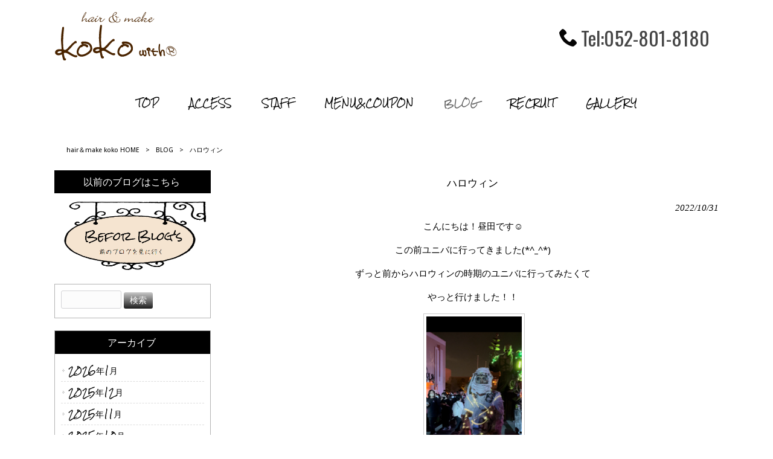

--- FILE ---
content_type: text/html; charset=UTF-8
request_url: https://kokowith.com/blog/%E3%83%8F%E3%83%AD%E3%82%A6%E3%82%A3%E3%83%B3/
body_size: 10019
content:
<!DOCTYPE html>
<html dir="ltr" lang="ja" prefix="og: https://ogp.me/ns#">
<head>
<meta charset="UTF-8">
<meta name="viewport" content="width=device-width, user-scalable=yes, maximum-scale=1.0, minimum-scale=1.0">

<link rel="stylesheet" type="text/css" media="all" href="https://kokowith.com/struct/wp-content/themes/mrp04/style.css">
<link rel="stylesheet" type="text/css" media="all" href="https://kokowith.com/struct/wp-content/themes/mrp04-child/css/custom.css">
<link rel="stylesheet" type="text/css" media="all" href="https://kokowith.com/struct/wp-content/themes/mrp04/css/animate.css">
<link rel="pingback" href="https://kokowith.com/struct/xmlrpc.php">
<link href='https://fonts.googleapis.com/css?family=Oswald:400' rel='stylesheet' type='text/css'>
<!--[if lt IE 9]>
<script src="https://kokowith.com/struct/wp-content/themes/mrp04/js/html5.js"></script>
<script src="https://kokowith.com/struct/wp-content/themes/mrp04/js/css3-mediaqueries.js"></script>
<![endif]-->
	<style>img:is([sizes="auto" i], [sizes^="auto," i]) { contain-intrinsic-size: 3000px 1500px }</style>
	
		<!-- All in One SEO 4.9.3 - aioseo.com -->
		<title>ハロウィン | hair＆make koko</title>
	<meta name="description" content="こんにちは！昼田です☺ この前ユニバに行ってきました(*^_^*) ずっと前からハロウィンの時期" />
	<meta name="robots" content="max-image-preview:large" />
	<meta name="author" content="ko-mp0318"/>
	<link rel="canonical" href="https://kokowith.com/blog/%e3%83%8f%e3%83%ad%e3%82%a6%e3%82%a3%e3%83%b3/" />
	<meta name="generator" content="All in One SEO (AIOSEO) 4.9.3" />
		<meta property="og:locale" content="ja_JP" />
		<meta property="og:site_name" content="hair＆make koko | Just another WordPress site" />
		<meta property="og:type" content="article" />
		<meta property="og:title" content="ハロウィン | hair＆make koko" />
		<meta property="og:description" content="こんにちは！昼田です☺ この前ユニバに行ってきました(*^_^*) ずっと前からハロウィンの時期" />
		<meta property="og:url" content="https://kokowith.com/blog/%e3%83%8f%e3%83%ad%e3%82%a6%e3%82%a3%e3%83%b3/" />
		<meta property="article:published_time" content="2022-10-31T09:55:04+00:00" />
		<meta property="article:modified_time" content="2022-11-16T09:57:13+00:00" />
		<meta name="twitter:card" content="summary_large_image" />
		<meta name="twitter:title" content="ハロウィン | hair＆make koko" />
		<meta name="twitter:description" content="こんにちは！昼田です☺ この前ユニバに行ってきました(*^_^*) ずっと前からハロウィンの時期" />
		<script type="application/ld+json" class="aioseo-schema">
			{"@context":"https:\/\/schema.org","@graph":[{"@type":"BlogPosting","@id":"https:\/\/kokowith.com\/blog\/%e3%83%8f%e3%83%ad%e3%82%a6%e3%82%a3%e3%83%b3\/#blogposting","name":"\u30cf\u30ed\u30a6\u30a3\u30f3 | hair\uff06make koko","headline":"\u30cf\u30ed\u30a6\u30a3\u30f3","author":{"@id":"https:\/\/kokowith.com\/author\/ko-mp0318\/#author"},"publisher":{"@id":"https:\/\/kokowith.com\/#organization"},"image":{"@type":"ImageObject","url":"https:\/\/kokowith.com\/struct\/wp-content\/uploads\/image0-25-e1668592447716.jpeg","width":480,"height":512},"datePublished":"2022-10-31T18:55:04+09:00","dateModified":"2022-11-16T18:57:13+09:00","inLanguage":"ja","mainEntityOfPage":{"@id":"https:\/\/kokowith.com\/blog\/%e3%83%8f%e3%83%ad%e3%82%a6%e3%82%a3%e3%83%b3\/#webpage"},"isPartOf":{"@id":"https:\/\/kokowith.com\/blog\/%e3%83%8f%e3%83%ad%e3%82%a6%e3%82%a3%e3%83%b3\/#webpage"},"articleSection":"BLOG"},{"@type":"BreadcrumbList","@id":"https:\/\/kokowith.com\/blog\/%e3%83%8f%e3%83%ad%e3%82%a6%e3%82%a3%e3%83%b3\/#breadcrumblist","itemListElement":[{"@type":"ListItem","@id":"https:\/\/kokowith.com#listItem","position":1,"name":"Home","item":"https:\/\/kokowith.com","nextItem":{"@type":"ListItem","@id":"https:\/\/kokowith.com\/blog\/#listItem","name":"BLOG"}},{"@type":"ListItem","@id":"https:\/\/kokowith.com\/blog\/#listItem","position":2,"name":"BLOG","item":"https:\/\/kokowith.com\/blog\/","nextItem":{"@type":"ListItem","@id":"https:\/\/kokowith.com\/blog\/%e3%83%8f%e3%83%ad%e3%82%a6%e3%82%a3%e3%83%b3\/#listItem","name":"\u30cf\u30ed\u30a6\u30a3\u30f3"},"previousItem":{"@type":"ListItem","@id":"https:\/\/kokowith.com#listItem","name":"Home"}},{"@type":"ListItem","@id":"https:\/\/kokowith.com\/blog\/%e3%83%8f%e3%83%ad%e3%82%a6%e3%82%a3%e3%83%b3\/#listItem","position":3,"name":"\u30cf\u30ed\u30a6\u30a3\u30f3","previousItem":{"@type":"ListItem","@id":"https:\/\/kokowith.com\/blog\/#listItem","name":"BLOG"}}]},{"@type":"Organization","@id":"https:\/\/kokowith.com\/#organization","name":"hair\uff06make koko","description":"Just another WordPress site","url":"https:\/\/kokowith.com\/"},{"@type":"Person","@id":"https:\/\/kokowith.com\/author\/ko-mp0318\/#author","url":"https:\/\/kokowith.com\/author\/ko-mp0318\/","name":"ko-mp0318","image":{"@type":"ImageObject","@id":"https:\/\/kokowith.com\/blog\/%e3%83%8f%e3%83%ad%e3%82%a6%e3%82%a3%e3%83%b3\/#authorImage","url":"https:\/\/secure.gravatar.com\/avatar\/1adc7d1591ce9abaa0ce415634d9f1043dffc2e05b8acfcb0e9fc65d60bb2dda?s=96&d=mm&r=g","width":96,"height":96,"caption":"ko-mp0318"}},{"@type":"WebPage","@id":"https:\/\/kokowith.com\/blog\/%e3%83%8f%e3%83%ad%e3%82%a6%e3%82%a3%e3%83%b3\/#webpage","url":"https:\/\/kokowith.com\/blog\/%e3%83%8f%e3%83%ad%e3%82%a6%e3%82%a3%e3%83%b3\/","name":"\u30cf\u30ed\u30a6\u30a3\u30f3 | hair\uff06make koko","description":"\u3053\u3093\u306b\u3061\u306f\uff01\u663c\u7530\u3067\u3059\u263a \u3053\u306e\u524d\u30e6\u30cb\u30d0\u306b\u884c\u3063\u3066\u304d\u307e\u3057\u305f(*^_^*) \u305a\u3063\u3068\u524d\u304b\u3089\u30cf\u30ed\u30a6\u30a3\u30f3\u306e\u6642\u671f","inLanguage":"ja","isPartOf":{"@id":"https:\/\/kokowith.com\/#website"},"breadcrumb":{"@id":"https:\/\/kokowith.com\/blog\/%e3%83%8f%e3%83%ad%e3%82%a6%e3%82%a3%e3%83%b3\/#breadcrumblist"},"author":{"@id":"https:\/\/kokowith.com\/author\/ko-mp0318\/#author"},"creator":{"@id":"https:\/\/kokowith.com\/author\/ko-mp0318\/#author"},"image":{"@type":"ImageObject","url":"https:\/\/kokowith.com\/struct\/wp-content\/uploads\/image0-25-e1668592447716.jpeg","@id":"https:\/\/kokowith.com\/blog\/%e3%83%8f%e3%83%ad%e3%82%a6%e3%82%a3%e3%83%b3\/#mainImage","width":480,"height":512},"primaryImageOfPage":{"@id":"https:\/\/kokowith.com\/blog\/%e3%83%8f%e3%83%ad%e3%82%a6%e3%82%a3%e3%83%b3\/#mainImage"},"datePublished":"2022-10-31T18:55:04+09:00","dateModified":"2022-11-16T18:57:13+09:00"},{"@type":"WebSite","@id":"https:\/\/kokowith.com\/#website","url":"https:\/\/kokowith.com\/","name":"hair\uff06make koko","description":"Just another WordPress site","inLanguage":"ja","publisher":{"@id":"https:\/\/kokowith.com\/#organization"}}]}
		</script>
		<!-- All in One SEO -->

		<!-- This site uses the Google Analytics by MonsterInsights plugin v9.11.1 - Using Analytics tracking - https://www.monsterinsights.com/ -->
		<!-- Note: MonsterInsights is not currently configured on this site. The site owner needs to authenticate with Google Analytics in the MonsterInsights settings panel. -->
					<!-- No tracking code set -->
				<!-- / Google Analytics by MonsterInsights -->
		<script type="text/javascript">
/* <![CDATA[ */
window._wpemojiSettings = {"baseUrl":"https:\/\/s.w.org\/images\/core\/emoji\/16.0.1\/72x72\/","ext":".png","svgUrl":"https:\/\/s.w.org\/images\/core\/emoji\/16.0.1\/svg\/","svgExt":".svg","source":{"concatemoji":"https:\/\/kokowith.com\/struct\/wp-includes\/js\/wp-emoji-release.min.js"}};
/*! This file is auto-generated */
!function(s,n){var o,i,e;function c(e){try{var t={supportTests:e,timestamp:(new Date).valueOf()};sessionStorage.setItem(o,JSON.stringify(t))}catch(e){}}function p(e,t,n){e.clearRect(0,0,e.canvas.width,e.canvas.height),e.fillText(t,0,0);var t=new Uint32Array(e.getImageData(0,0,e.canvas.width,e.canvas.height).data),a=(e.clearRect(0,0,e.canvas.width,e.canvas.height),e.fillText(n,0,0),new Uint32Array(e.getImageData(0,0,e.canvas.width,e.canvas.height).data));return t.every(function(e,t){return e===a[t]})}function u(e,t){e.clearRect(0,0,e.canvas.width,e.canvas.height),e.fillText(t,0,0);for(var n=e.getImageData(16,16,1,1),a=0;a<n.data.length;a++)if(0!==n.data[a])return!1;return!0}function f(e,t,n,a){switch(t){case"flag":return n(e,"\ud83c\udff3\ufe0f\u200d\u26a7\ufe0f","\ud83c\udff3\ufe0f\u200b\u26a7\ufe0f")?!1:!n(e,"\ud83c\udde8\ud83c\uddf6","\ud83c\udde8\u200b\ud83c\uddf6")&&!n(e,"\ud83c\udff4\udb40\udc67\udb40\udc62\udb40\udc65\udb40\udc6e\udb40\udc67\udb40\udc7f","\ud83c\udff4\u200b\udb40\udc67\u200b\udb40\udc62\u200b\udb40\udc65\u200b\udb40\udc6e\u200b\udb40\udc67\u200b\udb40\udc7f");case"emoji":return!a(e,"\ud83e\udedf")}return!1}function g(e,t,n,a){var r="undefined"!=typeof WorkerGlobalScope&&self instanceof WorkerGlobalScope?new OffscreenCanvas(300,150):s.createElement("canvas"),o=r.getContext("2d",{willReadFrequently:!0}),i=(o.textBaseline="top",o.font="600 32px Arial",{});return e.forEach(function(e){i[e]=t(o,e,n,a)}),i}function t(e){var t=s.createElement("script");t.src=e,t.defer=!0,s.head.appendChild(t)}"undefined"!=typeof Promise&&(o="wpEmojiSettingsSupports",i=["flag","emoji"],n.supports={everything:!0,everythingExceptFlag:!0},e=new Promise(function(e){s.addEventListener("DOMContentLoaded",e,{once:!0})}),new Promise(function(t){var n=function(){try{var e=JSON.parse(sessionStorage.getItem(o));if("object"==typeof e&&"number"==typeof e.timestamp&&(new Date).valueOf()<e.timestamp+604800&&"object"==typeof e.supportTests)return e.supportTests}catch(e){}return null}();if(!n){if("undefined"!=typeof Worker&&"undefined"!=typeof OffscreenCanvas&&"undefined"!=typeof URL&&URL.createObjectURL&&"undefined"!=typeof Blob)try{var e="postMessage("+g.toString()+"("+[JSON.stringify(i),f.toString(),p.toString(),u.toString()].join(",")+"));",a=new Blob([e],{type:"text/javascript"}),r=new Worker(URL.createObjectURL(a),{name:"wpTestEmojiSupports"});return void(r.onmessage=function(e){c(n=e.data),r.terminate(),t(n)})}catch(e){}c(n=g(i,f,p,u))}t(n)}).then(function(e){for(var t in e)n.supports[t]=e[t],n.supports.everything=n.supports.everything&&n.supports[t],"flag"!==t&&(n.supports.everythingExceptFlag=n.supports.everythingExceptFlag&&n.supports[t]);n.supports.everythingExceptFlag=n.supports.everythingExceptFlag&&!n.supports.flag,n.DOMReady=!1,n.readyCallback=function(){n.DOMReady=!0}}).then(function(){return e}).then(function(){var e;n.supports.everything||(n.readyCallback(),(e=n.source||{}).concatemoji?t(e.concatemoji):e.wpemoji&&e.twemoji&&(t(e.twemoji),t(e.wpemoji)))}))}((window,document),window._wpemojiSettings);
/* ]]> */
</script>
<style id='wp-emoji-styles-inline-css' type='text/css'>

	img.wp-smiley, img.emoji {
		display: inline !important;
		border: none !important;
		box-shadow: none !important;
		height: 1em !important;
		width: 1em !important;
		margin: 0 0.07em !important;
		vertical-align: -0.1em !important;
		background: none !important;
		padding: 0 !important;
	}
</style>
<link rel='stylesheet' id='wp-block-library-css' href='https://kokowith.com/struct/wp-includes/css/dist/block-library/style.min.css' type='text/css' media='all' />
<style id='classic-theme-styles-inline-css' type='text/css'>
/*! This file is auto-generated */
.wp-block-button__link{color:#fff;background-color:#32373c;border-radius:9999px;box-shadow:none;text-decoration:none;padding:calc(.667em + 2px) calc(1.333em + 2px);font-size:1.125em}.wp-block-file__button{background:#32373c;color:#fff;text-decoration:none}
</style>
<link rel='stylesheet' id='aioseo/css/src/vue/standalone/blocks/table-of-contents/global.scss-css' href='https://kokowith.com/struct/wp-content/plugins/all-in-one-seo-pack/dist/Lite/assets/css/table-of-contents/global.e90f6d47.css' type='text/css' media='all' />
<style id='global-styles-inline-css' type='text/css'>
:root{--wp--preset--aspect-ratio--square: 1;--wp--preset--aspect-ratio--4-3: 4/3;--wp--preset--aspect-ratio--3-4: 3/4;--wp--preset--aspect-ratio--3-2: 3/2;--wp--preset--aspect-ratio--2-3: 2/3;--wp--preset--aspect-ratio--16-9: 16/9;--wp--preset--aspect-ratio--9-16: 9/16;--wp--preset--color--black: #000000;--wp--preset--color--cyan-bluish-gray: #abb8c3;--wp--preset--color--white: #ffffff;--wp--preset--color--pale-pink: #f78da7;--wp--preset--color--vivid-red: #cf2e2e;--wp--preset--color--luminous-vivid-orange: #ff6900;--wp--preset--color--luminous-vivid-amber: #fcb900;--wp--preset--color--light-green-cyan: #7bdcb5;--wp--preset--color--vivid-green-cyan: #00d084;--wp--preset--color--pale-cyan-blue: #8ed1fc;--wp--preset--color--vivid-cyan-blue: #0693e3;--wp--preset--color--vivid-purple: #9b51e0;--wp--preset--gradient--vivid-cyan-blue-to-vivid-purple: linear-gradient(135deg,rgba(6,147,227,1) 0%,rgb(155,81,224) 100%);--wp--preset--gradient--light-green-cyan-to-vivid-green-cyan: linear-gradient(135deg,rgb(122,220,180) 0%,rgb(0,208,130) 100%);--wp--preset--gradient--luminous-vivid-amber-to-luminous-vivid-orange: linear-gradient(135deg,rgba(252,185,0,1) 0%,rgba(255,105,0,1) 100%);--wp--preset--gradient--luminous-vivid-orange-to-vivid-red: linear-gradient(135deg,rgba(255,105,0,1) 0%,rgb(207,46,46) 100%);--wp--preset--gradient--very-light-gray-to-cyan-bluish-gray: linear-gradient(135deg,rgb(238,238,238) 0%,rgb(169,184,195) 100%);--wp--preset--gradient--cool-to-warm-spectrum: linear-gradient(135deg,rgb(74,234,220) 0%,rgb(151,120,209) 20%,rgb(207,42,186) 40%,rgb(238,44,130) 60%,rgb(251,105,98) 80%,rgb(254,248,76) 100%);--wp--preset--gradient--blush-light-purple: linear-gradient(135deg,rgb(255,206,236) 0%,rgb(152,150,240) 100%);--wp--preset--gradient--blush-bordeaux: linear-gradient(135deg,rgb(254,205,165) 0%,rgb(254,45,45) 50%,rgb(107,0,62) 100%);--wp--preset--gradient--luminous-dusk: linear-gradient(135deg,rgb(255,203,112) 0%,rgb(199,81,192) 50%,rgb(65,88,208) 100%);--wp--preset--gradient--pale-ocean: linear-gradient(135deg,rgb(255,245,203) 0%,rgb(182,227,212) 50%,rgb(51,167,181) 100%);--wp--preset--gradient--electric-grass: linear-gradient(135deg,rgb(202,248,128) 0%,rgb(113,206,126) 100%);--wp--preset--gradient--midnight: linear-gradient(135deg,rgb(2,3,129) 0%,rgb(40,116,252) 100%);--wp--preset--font-size--small: 13px;--wp--preset--font-size--medium: 20px;--wp--preset--font-size--large: 36px;--wp--preset--font-size--x-large: 42px;--wp--preset--spacing--20: 0.44rem;--wp--preset--spacing--30: 0.67rem;--wp--preset--spacing--40: 1rem;--wp--preset--spacing--50: 1.5rem;--wp--preset--spacing--60: 2.25rem;--wp--preset--spacing--70: 3.38rem;--wp--preset--spacing--80: 5.06rem;--wp--preset--shadow--natural: 6px 6px 9px rgba(0, 0, 0, 0.2);--wp--preset--shadow--deep: 12px 12px 50px rgba(0, 0, 0, 0.4);--wp--preset--shadow--sharp: 6px 6px 0px rgba(0, 0, 0, 0.2);--wp--preset--shadow--outlined: 6px 6px 0px -3px rgba(255, 255, 255, 1), 6px 6px rgba(0, 0, 0, 1);--wp--preset--shadow--crisp: 6px 6px 0px rgba(0, 0, 0, 1);}:where(.is-layout-flex){gap: 0.5em;}:where(.is-layout-grid){gap: 0.5em;}body .is-layout-flex{display: flex;}.is-layout-flex{flex-wrap: wrap;align-items: center;}.is-layout-flex > :is(*, div){margin: 0;}body .is-layout-grid{display: grid;}.is-layout-grid > :is(*, div){margin: 0;}:where(.wp-block-columns.is-layout-flex){gap: 2em;}:where(.wp-block-columns.is-layout-grid){gap: 2em;}:where(.wp-block-post-template.is-layout-flex){gap: 1.25em;}:where(.wp-block-post-template.is-layout-grid){gap: 1.25em;}.has-black-color{color: var(--wp--preset--color--black) !important;}.has-cyan-bluish-gray-color{color: var(--wp--preset--color--cyan-bluish-gray) !important;}.has-white-color{color: var(--wp--preset--color--white) !important;}.has-pale-pink-color{color: var(--wp--preset--color--pale-pink) !important;}.has-vivid-red-color{color: var(--wp--preset--color--vivid-red) !important;}.has-luminous-vivid-orange-color{color: var(--wp--preset--color--luminous-vivid-orange) !important;}.has-luminous-vivid-amber-color{color: var(--wp--preset--color--luminous-vivid-amber) !important;}.has-light-green-cyan-color{color: var(--wp--preset--color--light-green-cyan) !important;}.has-vivid-green-cyan-color{color: var(--wp--preset--color--vivid-green-cyan) !important;}.has-pale-cyan-blue-color{color: var(--wp--preset--color--pale-cyan-blue) !important;}.has-vivid-cyan-blue-color{color: var(--wp--preset--color--vivid-cyan-blue) !important;}.has-vivid-purple-color{color: var(--wp--preset--color--vivid-purple) !important;}.has-black-background-color{background-color: var(--wp--preset--color--black) !important;}.has-cyan-bluish-gray-background-color{background-color: var(--wp--preset--color--cyan-bluish-gray) !important;}.has-white-background-color{background-color: var(--wp--preset--color--white) !important;}.has-pale-pink-background-color{background-color: var(--wp--preset--color--pale-pink) !important;}.has-vivid-red-background-color{background-color: var(--wp--preset--color--vivid-red) !important;}.has-luminous-vivid-orange-background-color{background-color: var(--wp--preset--color--luminous-vivid-orange) !important;}.has-luminous-vivid-amber-background-color{background-color: var(--wp--preset--color--luminous-vivid-amber) !important;}.has-light-green-cyan-background-color{background-color: var(--wp--preset--color--light-green-cyan) !important;}.has-vivid-green-cyan-background-color{background-color: var(--wp--preset--color--vivid-green-cyan) !important;}.has-pale-cyan-blue-background-color{background-color: var(--wp--preset--color--pale-cyan-blue) !important;}.has-vivid-cyan-blue-background-color{background-color: var(--wp--preset--color--vivid-cyan-blue) !important;}.has-vivid-purple-background-color{background-color: var(--wp--preset--color--vivid-purple) !important;}.has-black-border-color{border-color: var(--wp--preset--color--black) !important;}.has-cyan-bluish-gray-border-color{border-color: var(--wp--preset--color--cyan-bluish-gray) !important;}.has-white-border-color{border-color: var(--wp--preset--color--white) !important;}.has-pale-pink-border-color{border-color: var(--wp--preset--color--pale-pink) !important;}.has-vivid-red-border-color{border-color: var(--wp--preset--color--vivid-red) !important;}.has-luminous-vivid-orange-border-color{border-color: var(--wp--preset--color--luminous-vivid-orange) !important;}.has-luminous-vivid-amber-border-color{border-color: var(--wp--preset--color--luminous-vivid-amber) !important;}.has-light-green-cyan-border-color{border-color: var(--wp--preset--color--light-green-cyan) !important;}.has-vivid-green-cyan-border-color{border-color: var(--wp--preset--color--vivid-green-cyan) !important;}.has-pale-cyan-blue-border-color{border-color: var(--wp--preset--color--pale-cyan-blue) !important;}.has-vivid-cyan-blue-border-color{border-color: var(--wp--preset--color--vivid-cyan-blue) !important;}.has-vivid-purple-border-color{border-color: var(--wp--preset--color--vivid-purple) !important;}.has-vivid-cyan-blue-to-vivid-purple-gradient-background{background: var(--wp--preset--gradient--vivid-cyan-blue-to-vivid-purple) !important;}.has-light-green-cyan-to-vivid-green-cyan-gradient-background{background: var(--wp--preset--gradient--light-green-cyan-to-vivid-green-cyan) !important;}.has-luminous-vivid-amber-to-luminous-vivid-orange-gradient-background{background: var(--wp--preset--gradient--luminous-vivid-amber-to-luminous-vivid-orange) !important;}.has-luminous-vivid-orange-to-vivid-red-gradient-background{background: var(--wp--preset--gradient--luminous-vivid-orange-to-vivid-red) !important;}.has-very-light-gray-to-cyan-bluish-gray-gradient-background{background: var(--wp--preset--gradient--very-light-gray-to-cyan-bluish-gray) !important;}.has-cool-to-warm-spectrum-gradient-background{background: var(--wp--preset--gradient--cool-to-warm-spectrum) !important;}.has-blush-light-purple-gradient-background{background: var(--wp--preset--gradient--blush-light-purple) !important;}.has-blush-bordeaux-gradient-background{background: var(--wp--preset--gradient--blush-bordeaux) !important;}.has-luminous-dusk-gradient-background{background: var(--wp--preset--gradient--luminous-dusk) !important;}.has-pale-ocean-gradient-background{background: var(--wp--preset--gradient--pale-ocean) !important;}.has-electric-grass-gradient-background{background: var(--wp--preset--gradient--electric-grass) !important;}.has-midnight-gradient-background{background: var(--wp--preset--gradient--midnight) !important;}.has-small-font-size{font-size: var(--wp--preset--font-size--small) !important;}.has-medium-font-size{font-size: var(--wp--preset--font-size--medium) !important;}.has-large-font-size{font-size: var(--wp--preset--font-size--large) !important;}.has-x-large-font-size{font-size: var(--wp--preset--font-size--x-large) !important;}
:where(.wp-block-post-template.is-layout-flex){gap: 1.25em;}:where(.wp-block-post-template.is-layout-grid){gap: 1.25em;}
:where(.wp-block-columns.is-layout-flex){gap: 2em;}:where(.wp-block-columns.is-layout-grid){gap: 2em;}
:root :where(.wp-block-pullquote){font-size: 1.5em;line-height: 1.6;}
</style>
<link rel='stylesheet' id='contact-form-7-css' href='https://kokowith.com/struct/wp-content/plugins/contact-form-7/includes/css/styles.css' type='text/css' media='all' />
<link rel='stylesheet' id='scroll-top-css-css' href='https://kokowith.com/struct/wp-content/plugins/scroll-top/assets/css/scroll-top.css' type='text/css' media='all' />
<link rel='stylesheet' id='wc-shortcodes-style-css' href='https://kokowith.com/struct/wp-content/plugins/wc-shortcodes/public/assets/css/style.css' type='text/css' media='all' />
<link rel='stylesheet' id='morph-child-style-css' href='https://kokowith.com/struct/wp-content/themes/mrp04-child/style.css' type='text/css' media='all' />
<link rel='stylesheet' id='iajcf-frontend-css' href='https://kokowith.com/struct/wp-content/plugins/morph-extension-system/extensions/image-auth-japanese-version-for-contactform7/css/frontend.css' type='text/css' media='all' />
<link rel='stylesheet' id='slb_core-css' href='https://kokowith.com/struct/wp-content/plugins/simple-lightbox/client/css/app.css' type='text/css' media='all' />
<link rel='stylesheet' id='wordpresscanvas-font-awesome-css' href='https://kokowith.com/struct/wp-content/plugins/wc-shortcodes/public/assets/css/font-awesome.min.css' type='text/css' media='all' />
<script type="text/javascript" src="https://kokowith.com/struct/wp-includes/js/jquery/jquery.min.js" id="jquery-core-js"></script>
<script type="text/javascript" src="https://kokowith.com/struct/wp-includes/js/jquery/jquery-migrate.min.js" id="jquery-migrate-js"></script>
<link rel="https://api.w.org/" href="https://kokowith.com/wp-json/" /><link rel="alternate" title="JSON" type="application/json" href="https://kokowith.com/wp-json/wp/v2/posts/796" /><link rel="alternate" title="oEmbed (JSON)" type="application/json+oembed" href="https://kokowith.com/wp-json/oembed/1.0/embed?url=https%3A%2F%2Fkokowith.com%2Fblog%2F%25e3%2583%258f%25e3%2583%25ad%25e3%2582%25a6%25e3%2582%25a3%25e3%2583%25b3%2F" />
<link rel="alternate" title="oEmbed (XML)" type="text/xml+oembed" href="https://kokowith.com/wp-json/oembed/1.0/embed?url=https%3A%2F%2Fkokowith.com%2Fblog%2F%25e3%2583%258f%25e3%2583%25ad%25e3%2582%25a6%25e3%2582%25a3%25e3%2583%25b3%2F&#038;format=xml" />
<!-- Scroll To Top -->
<style id="scrolltop-custom-style">
		#scrollUp {border-radius:3px;opacity:0.7;bottom:20px;right:20px;background:#000000;;}
		#scrollUp:hover{opacity:1;}
        .top-icon{stroke:#ffffff;}
        
		
		</style>
<!-- End Scroll Top - https://wordpress.org/plugins/scroll-top/ -->
<!-- Analytics by WP Statistics - https://wp-statistics.com -->
<script src="https://kokowith.com/struct/wp-content/themes/mrp04/js/jquery-1.9.0.min.js"></script><script src="https://kokowith.com/struct/wp-content/themes/mrp04/js/nav-accord.js"></script>
<script src="https://kokowith.com/struct/wp-content/themes/mrp04/js/smoothscroll.js"></script>
<script src="https://kokowith.com/struct/wp-content/themes/mrp04/js/wow.min.js"></script>
<script src="https://kokowith.com/struct/wp-content/themes/mrp04/js/effect.js"></script>
<script src="https://kokowith.com/struct/wp-content/themes/mrp04/js/css_browser_selector.js"></script>
</head>
<body class="wp-singular post-template-default single single-post postid-796 single-format-standard wp-theme-mrp04 wp-child-theme-mrp04-child metaslider-plugin wc-shortcodes-font-awesome-enabled headlogo-nonfix cat-blog">
<header id="header" role="banner">

	<div class="inner">
		<div id="header-layout">
			<div class="logo"><a href="https://kokowith.com/" title="hair＆make koko" rel="home">
				<img src="https://kokowith.com/struct/wp-content/uploads/logo.png" alt="hair＆make koko">				</a></div>
					<div class="contact">
	<div id="headerInfo">			<div class="float">
				<div class="tel"><p><img src="https://kokowith.com/struct/wp-content/themes/mrp04-child/images/telicon00.png" width="40" height="40" alt="Tel">Tel:052-801-8180</p>
				</div>
		</div>
</div></div>		</div>
	</div>
</header>
<!-- nav -->

<nav id="mainNav">
	<div class="inner"> <a class="menu" id="menu"><span>MENU</span></a>
		<div class="panel nav-effect">
			<ul><li id="menu-item-96" class="menu-item menu-item-type-post_type menu-item-object-page menu-item-home"><a href="https://kokowith.com/"><b>TOP</b></a></li>
<li id="menu-item-69" class="menu-item menu-item-type-post_type menu-item-object-page"><a href="https://kokowith.com/access/"><b>ACCESS</b></a></li>
<li id="menu-item-68" class="menu-item menu-item-type-post_type menu-item-object-page"><a href="https://kokowith.com/staff/"><b>STAFF</b></a></li>
<li id="menu-item-72" class="menu-item menu-item-type-post_type menu-item-object-page"><a href="https://kokowith.com/menu-coupon/"><b>MENU&#038;COUPON</b></a></li>
<li id="menu-item-101" class="menu-item menu-item-type-taxonomy menu-item-object-category current-post-ancestor current-menu-parent current-post-parent"><a href="https://kokowith.com/blog/"><b>BLOG</b></a></li>
<li id="menu-item-67" class="menu-item menu-item-type-post_type menu-item-object-page"><a href="https://kokowith.com/menucoupon/"><b>RECRUIT</b></a></li>
<li id="menu-item-66" class="menu-item menu-item-type-post_type menu-item-object-page"><a href="https://kokowith.com/gallery/"><b>GALLERY</b></a></li>
</ul>		</div>
	</div>
</nav>
<!-- end/nav -->	<!-- breadcrumb -->

<div id="breadcrumb" class="clearfix">
	<ul>
		<li itemscope itemtype="http://data-vocabulary.org/Breadcrumb"><a itemprop="url" href="https://kokowith.com/">
			hair＆make koko			HOME</a></li>
		<li>&gt;</li>
										<li itemscope itemtype="http://data-vocabulary.org/Breadcrumb"><a itemprop="url" href="https://kokowith.com/blog/">BLOG</a></li>
		<li>&gt;</li>
		<li><span itemprop="title">ハロウィン</span></li>
			</ul>
</div>
<!-- end/breadcrumb -->
<div id="wrapper">
<div id="content" >
<!--single-->
																														<section>
		<article id="post-796" class="content">
		<header>
			<h1 class="title first"><span>
				ハロウィン				</span></h1>
			<p class="dateLabel">
				<time datetime="2022-10-31">
					2022/10/31				</time>
		</header>
		<div class="post">
			<p style="text-align: center;">こんにちは！昼田です&#x263a;</p>
<p style="text-align: center;">この前ユニバに行ってきました(*^_^*)</p>
<p style="text-align: center;">ずっと前からハロウィンの時期のユニバに行ってみたくて</p>
<p style="text-align: center;">やっと行けました！！</p>
<p style="text-align: center;">  <img decoding="async" src="https://kokowith.com/struct/wp-content/uploads/image2-158x300.png" alt="" width="158" height="300" class="alignnone size-medium wp-image-799" srcset="https://kokowith.com/struct/wp-content/uploads/image2-158x300.png 158w, https://kokowith.com/struct/wp-content/uploads/image2.png 295w" sizes="(max-width: 158px) 100vw, 158px" /> </p>
<p style="text-align: center;">ゾンビ発見！</p>
<p style="text-align: center;"><img decoding="async" src="https://kokowith.com/struct/wp-content/uploads/image0-4-153x300.png" alt="" width="153" height="300" class="alignnone size-medium wp-image-800" srcset="https://kokowith.com/struct/wp-content/uploads/image0-4-153x300.png 153w, https://kokowith.com/struct/wp-content/uploads/image0-4.png 295w" sizes="(max-width: 153px) 100vw, 153px" /></p>
<p style="text-align: center;">近づいてきたっ！！</p>
<p style="text-align: center;"><img decoding="async" src="https://kokowith.com/struct/wp-content/uploads/image0-2-162x300.png" alt="" width="162" height="300" class="alignnone size-medium wp-image-797" srcset="https://kokowith.com/struct/wp-content/uploads/image0-2-162x300.png 162w, https://kokowith.com/struct/wp-content/uploads/image0-2.png 300w" sizes="(max-width: 162px) 100vw, 162px" /></p>
<p style="text-align: center;">うわ！追いかけてきた</p>
<p style="text-align: center;">って感じで必死に逃げてました（焦）</p>
<p style="text-align: center;">普通に怖かったです(*_*)</p>			<!-- social -->
						<!-- end/social --> 
		</div>
			</article>
		<div class="pagenav"> <span class="prev">
		<a href="https://kokowith.com/blog/%e4%ba%ba%e6%b0%97%e3%82%b7%e3%83%aa%e3%83%bc%e3%82%ba/" rel="prev">&laquo; 前のページ</a>		</span> <span class="next">
		<a href="https://kokowith.com/blog/%e7%9b%ae%e6%8c%87%e3%81%9b%e5%85%a8%e5%9b%bd%e5%88%b6%e8%a6%87/" rel="next">後のページ &raquo;</a>		</span> </div>
	</section>
</div>
<!-- / content -->
<aside id="sidebar">
			<section id="widget_sp_image-2" class="widget widget_sp_image"><h2><span>以前のブログはこちら</span></h2><a href="http://kokowith-blog.jugem.jp/" target="_blank" class="widget_sp_image-image-link" title="以前のブログはこちら"><img width="505" height="253" alt="以前のブログはこちら" class="attachment-full aligncenter" style="max-width: 100%;" srcset="https://kokowith.com/struct/wp-content/uploads/blogbnnar.png 505w, https://kokowith.com/struct/wp-content/uploads/blogbnnar-300x150.png 300w" sizes="(max-width: 505px) 100vw, 505px" src="https://kokowith.com/struct/wp-content/uploads/blogbnnar.png" /></a></section><section id="search-2" class="widget widget_search"><form role="search" method="get" id="searchform" class="searchform" action="https://kokowith.com/">
				<div>
					<label class="screen-reader-text" for="s">検索:</label>
					<input type="text" value="" name="s" id="s" />
					<input type="submit" id="searchsubmit" value="検索" />
				</div>
			</form></section><section id="archives-2" class="widget widget_archive"><h2><span>アーカイブ</span></h2>
			<ul>
					<li><a href='https://kokowith.com/2026/01/'>2026年1月</a></li>
	<li><a href='https://kokowith.com/2025/12/'>2025年12月</a></li>
	<li><a href='https://kokowith.com/2025/11/'>2025年11月</a></li>
	<li><a href='https://kokowith.com/2025/10/'>2025年10月</a></li>
	<li><a href='https://kokowith.com/2025/09/'>2025年9月</a></li>
	<li><a href='https://kokowith.com/2025/08/'>2025年8月</a></li>
	<li><a href='https://kokowith.com/2025/07/'>2025年7月</a></li>
	<li><a href='https://kokowith.com/2025/06/'>2025年6月</a></li>
	<li><a href='https://kokowith.com/2025/05/'>2025年5月</a></li>
	<li><a href='https://kokowith.com/2025/04/'>2025年4月</a></li>
	<li><a href='https://kokowith.com/2025/03/'>2025年3月</a></li>
	<li><a href='https://kokowith.com/2025/02/'>2025年2月</a></li>
	<li><a href='https://kokowith.com/2025/01/'>2025年1月</a></li>
	<li><a href='https://kokowith.com/2024/12/'>2024年12月</a></li>
	<li><a href='https://kokowith.com/2024/11/'>2024年11月</a></li>
	<li><a href='https://kokowith.com/2024/10/'>2024年10月</a></li>
	<li><a href='https://kokowith.com/2024/09/'>2024年9月</a></li>
	<li><a href='https://kokowith.com/2024/08/'>2024年8月</a></li>
	<li><a href='https://kokowith.com/2024/07/'>2024年7月</a></li>
	<li><a href='https://kokowith.com/2024/06/'>2024年6月</a></li>
	<li><a href='https://kokowith.com/2024/05/'>2024年5月</a></li>
	<li><a href='https://kokowith.com/2024/04/'>2024年4月</a></li>
	<li><a href='https://kokowith.com/2024/03/'>2024年3月</a></li>
	<li><a href='https://kokowith.com/2024/02/'>2024年2月</a></li>
	<li><a href='https://kokowith.com/2024/01/'>2024年1月</a></li>
	<li><a href='https://kokowith.com/2023/12/'>2023年12月</a></li>
	<li><a href='https://kokowith.com/2023/11/'>2023年11月</a></li>
	<li><a href='https://kokowith.com/2023/10/'>2023年10月</a></li>
	<li><a href='https://kokowith.com/2023/09/'>2023年9月</a></li>
	<li><a href='https://kokowith.com/2023/08/'>2023年8月</a></li>
	<li><a href='https://kokowith.com/2023/07/'>2023年7月</a></li>
	<li><a href='https://kokowith.com/2023/06/'>2023年6月</a></li>
	<li><a href='https://kokowith.com/2023/05/'>2023年5月</a></li>
	<li><a href='https://kokowith.com/2023/04/'>2023年4月</a></li>
	<li><a href='https://kokowith.com/2023/03/'>2023年3月</a></li>
	<li><a href='https://kokowith.com/2023/02/'>2023年2月</a></li>
	<li><a href='https://kokowith.com/2023/01/'>2023年1月</a></li>
	<li><a href='https://kokowith.com/2022/12/'>2022年12月</a></li>
	<li><a href='https://kokowith.com/2022/11/'>2022年11月</a></li>
	<li><a href='https://kokowith.com/2022/10/'>2022年10月</a></li>
	<li><a href='https://kokowith.com/2022/09/'>2022年9月</a></li>
	<li><a href='https://kokowith.com/2022/08/'>2022年8月</a></li>
	<li><a href='https://kokowith.com/2022/07/'>2022年7月</a></li>
	<li><a href='https://kokowith.com/2022/06/'>2022年6月</a></li>
	<li><a href='https://kokowith.com/2022/05/'>2022年5月</a></li>
	<li><a href='https://kokowith.com/2022/04/'>2022年4月</a></li>
	<li><a href='https://kokowith.com/2022/03/'>2022年3月</a></li>
	<li><a href='https://kokowith.com/2022/02/'>2022年2月</a></li>
	<li><a href='https://kokowith.com/2022/01/'>2022年1月</a></li>
	<li><a href='https://kokowith.com/2021/12/'>2021年12月</a></li>
	<li><a href='https://kokowith.com/2021/11/'>2021年11月</a></li>
	<li><a href='https://kokowith.com/2021/10/'>2021年10月</a></li>
	<li><a href='https://kokowith.com/2021/09/'>2021年9月</a></li>
	<li><a href='https://kokowith.com/2021/08/'>2021年8月</a></li>
	<li><a href='https://kokowith.com/2021/07/'>2021年7月</a></li>
	<li><a href='https://kokowith.com/2021/06/'>2021年6月</a></li>
	<li><a href='https://kokowith.com/2021/05/'>2021年5月</a></li>
	<li><a href='https://kokowith.com/2021/04/'>2021年4月</a></li>
	<li><a href='https://kokowith.com/2021/03/'>2021年3月</a></li>
	<li><a href='https://kokowith.com/2021/02/'>2021年2月</a></li>
	<li><a href='https://kokowith.com/2021/01/'>2021年1月</a></li>
	<li><a href='https://kokowith.com/2020/12/'>2020年12月</a></li>
	<li><a href='https://kokowith.com/2020/11/'>2020年11月</a></li>
	<li><a href='https://kokowith.com/2020/09/'>2020年9月</a></li>
	<li><a href='https://kokowith.com/2020/08/'>2020年8月</a></li>
	<li><a href='https://kokowith.com/2020/07/'>2020年7月</a></li>
	<li><a href='https://kokowith.com/2020/06/'>2020年6月</a></li>
	<li><a href='https://kokowith.com/2020/04/'>2020年4月</a></li>
	<li><a href='https://kokowith.com/2020/03/'>2020年3月</a></li>
	<li><a href='https://kokowith.com/2020/02/'>2020年2月</a></li>
	<li><a href='https://kokowith.com/2020/01/'>2020年1月</a></li>
	<li><a href='https://kokowith.com/2019/12/'>2019年12月</a></li>
	<li><a href='https://kokowith.com/2019/11/'>2019年11月</a></li>
	<li><a href='https://kokowith.com/2019/10/'>2019年10月</a></li>
	<li><a href='https://kokowith.com/2019/09/'>2019年9月</a></li>
	<li><a href='https://kokowith.com/2019/08/'>2019年8月</a></li>
	<li><a href='https://kokowith.com/2019/07/'>2019年7月</a></li>
	<li><a href='https://kokowith.com/2019/06/'>2019年6月</a></li>
	<li><a href='https://kokowith.com/2019/05/'>2019年5月</a></li>
			</ul>

			</section><section id="nav_menu-3" class="widget widget_nav_menu"><div class="menu-global-menu-container"><ul id="menu-global-menu-1" class="menu"><li id="menu-item-96" class="menu-item menu-item-type-post_type menu-item-object-page menu-item-home menu-item-96"><a href="https://kokowith.com/">TOP</a></li>
<li id="menu-item-69" class="menu-item menu-item-type-post_type menu-item-object-page menu-item-69"><a href="https://kokowith.com/access/">ACCESS</a></li>
<li id="menu-item-68" class="menu-item menu-item-type-post_type menu-item-object-page menu-item-68"><a href="https://kokowith.com/staff/">STAFF</a></li>
<li id="menu-item-72" class="menu-item menu-item-type-post_type menu-item-object-page menu-item-72"><a href="https://kokowith.com/menu-coupon/">MENU&#038;COUPON</a></li>
<li id="menu-item-101" class="menu-item menu-item-type-taxonomy menu-item-object-category current-post-ancestor current-menu-parent current-post-parent menu-item-101"><a href="https://kokowith.com/blog/">BLOG</a></li>
<li id="menu-item-67" class="menu-item menu-item-type-post_type menu-item-object-page menu-item-67"><a href="https://kokowith.com/menucoupon/">RECRUIT</a></li>
<li id="menu-item-66" class="menu-item menu-item-type-post_type menu-item-object-page menu-item-66"><a href="https://kokowith.com/gallery/">GALLERY</a></li>
</ul></div></section></aside></div>
<!-- / wrapper -->

<footer id="footer">
	<div class="inner">
		<div class="float"><p id="footerLogo"><a href="https://kokowith.com/" title="hair＆make koko" rel="home"><img src="https://kokowith.com/struct/wp-content/uploads/logo_w.png" alt="hair＆make koko"></a></p></div>
		<div class="footnav">
		<ul><li id="menu-item-34" class="menu-item menu-item-type-post_type menu-item-object-page menu-item-34"><a href="https://kokowith.com/sitemap/">SITEMAP</a></li>
<li id="menu-item-35" class="menu-item menu-item-type-post_type menu-item-object-page menu-item-35"><a href="https://kokowith.com/privacy/">PRIVACY POLICY</a></li>
</ul>
		</div>
<div class="footcaption">
<p class="footeradd">Open:tue～Sun　10:00～19:00(L.O.18:00)<br>holiday:Monday<br>Adress:〒468-0051　愛知県名古屋市天白区植田3-1205 仁ビル1F </p>
<p class="footertel">Tel:052-801-8180</p>
</div>

	</div>
</footer>
<!-- / footer -->
<p id="copyright">Copyright &copy; 2026 hair＆make koko All rights Reserved.</p>
<script type="speculationrules">
{"prefetch":[{"source":"document","where":{"and":[{"href_matches":"\/*"},{"not":{"href_matches":["\/struct\/wp-*.php","\/struct\/wp-admin\/*","\/struct\/wp-content\/uploads\/*","\/struct\/wp-content\/*","\/struct\/wp-content\/plugins\/*","\/struct\/wp-content\/themes\/mrp04-child\/*","\/struct\/wp-content\/themes\/mrp04\/*","\/*\\?(.+)"]}},{"not":{"selector_matches":"a[rel~=\"nofollow\"]"}},{"not":{"selector_matches":".no-prefetch, .no-prefetch a"}}]},"eagerness":"conservative"}]}
</script>
<script type="text/javascript" src="https://kokowith.com/struct/wp-includes/js/dist/hooks.min.js" id="wp-hooks-js"></script>
<script type="text/javascript" src="https://kokowith.com/struct/wp-includes/js/dist/i18n.min.js" id="wp-i18n-js"></script>
<script type="text/javascript" id="wp-i18n-js-after">
/* <![CDATA[ */
wp.i18n.setLocaleData( { 'text direction\u0004ltr': [ 'ltr' ] } );
/* ]]> */
</script>
<script type="text/javascript" src="https://kokowith.com/struct/wp-content/plugins/contact-form-7/includes/swv/js/index.js" id="swv-js"></script>
<script type="text/javascript" id="contact-form-7-js-translations">
/* <![CDATA[ */
( function( domain, translations ) {
	var localeData = translations.locale_data[ domain ] || translations.locale_data.messages;
	localeData[""].domain = domain;
	wp.i18n.setLocaleData( localeData, domain );
} )( "contact-form-7", {"translation-revision-date":"2025-11-30 08:12:23+0000","generator":"GlotPress\/4.0.3","domain":"messages","locale_data":{"messages":{"":{"domain":"messages","plural-forms":"nplurals=1; plural=0;","lang":"ja_JP"},"This contact form is placed in the wrong place.":["\u3053\u306e\u30b3\u30f3\u30bf\u30af\u30c8\u30d5\u30a9\u30fc\u30e0\u306f\u9593\u9055\u3063\u305f\u4f4d\u7f6e\u306b\u7f6e\u304b\u308c\u3066\u3044\u307e\u3059\u3002"],"Error:":["\u30a8\u30e9\u30fc:"]}},"comment":{"reference":"includes\/js\/index.js"}} );
/* ]]> */
</script>
<script type="text/javascript" id="contact-form-7-js-before">
/* <![CDATA[ */
var wpcf7 = {
    "api": {
        "root": "https:\/\/kokowith.com\/wp-json\/",
        "namespace": "contact-form-7\/v1"
    },
    "cached": 1
};
/* ]]> */
</script>
<script type="text/javascript" src="https://kokowith.com/struct/wp-content/plugins/contact-form-7/includes/js/index.js" id="contact-form-7-js"></script>
<script type="text/javascript" async defer src="https://kokowith.com/struct/wp-content/plugins/scroll-top/assets/js/jquery.scrollUp.min.js" id="scroll-top-js-js"></script>
<script type="text/javascript" src="https://kokowith.com/struct/wp-includes/js/imagesloaded.min.js" id="imagesloaded-js"></script>
<script type="text/javascript" src="https://kokowith.com/struct/wp-includes/js/masonry.min.js" id="masonry-js"></script>
<script type="text/javascript" src="https://kokowith.com/struct/wp-includes/js/jquery/jquery.masonry.min.js" id="jquery-masonry-js"></script>
<script type="text/javascript" id="wc-shortcodes-rsvp-js-extra">
/* <![CDATA[ */
var WCShortcodes = {"ajaxurl":"https:\/\/kokowith.com\/struct\/wp-admin\/admin-ajax.php"};
/* ]]> */
</script>
<script type="text/javascript" src="https://kokowith.com/struct/wp-content/plugins/wc-shortcodes/public/assets/js/rsvp.js" id="wc-shortcodes-rsvp-js"></script>
<script type="text/javascript" id="slb_context">/* <![CDATA[ */if ( !!window.jQuery ) {(function($){$(document).ready(function(){if ( !!window.SLB ) { {$.extend(SLB, {"context":["public","user_guest"]});} }})})(jQuery);}/* ]]> */</script>

		<script id="scrolltop-custom-js">
		jQuery(document).ready(function($){
			$(window).load(function() {
				$.scrollUp({
					scrollSpeed: 300,
					animation: 'fade',
					scrollText: '<span class="scroll-top"><svg width="36px" height="36px" viewBox="0 0 24 24" xmlns="http://www.w3.org/2000/svg"><defs><style>.top-icon{fill:none;stroke-linecap:round;stroke-linejoin:bevel;stroke-width:1.5px;}</style></defs><g id="ic-chevron-top"><path class="top-icon" d="M16.78,14.2l-4.11-4.11a1,1,0,0,0-1.41,0l-4,4"/></g></svg></span>',
					scrollDistance: 300,
					scrollTarget: ''
				});
			});
		});
		</script>
<script>
  new WOW().init();
</script>
</body>
</html>

<!--
Performance optimized by W3 Total Cache. Learn more: https://www.boldgrid.com/w3-total-cache/?utm_source=w3tc&utm_medium=footer_comment&utm_campaign=free_plugin


Served from: kokowith.com @ 2026-01-28 12:10:24 by W3 Total Cache
-->

--- FILE ---
content_type: text/css
request_url: https://kokowith.com/struct/wp-content/themes/mrp04/style.css
body_size: 13779
content:
@charset "utf-8";
/*
Theme Name: mrp04
Theme URI: http://hp-morph.com/
Description: mrp04
Version: 3.02
Author: Vision Inc.
Author URI: http://hp-morph.com/
Tags: simple

	hp-morph.com Template v3.02
	 http://hp-morph.com/

	This theme was designed and built by hp-morph.com template,
	whose blog you will find at http://hp-morph.com/

	The CSS, XHTML and design is released under GPL:
	http://www.opensource.org/licenses/gpl-license.php

*/

/* Patterns from Subtle Patterns: subtlepatterns.com */

/* =Reset default browser CSS.
Based on work by Eric Meyer: http://meyerweb.com/eric/tools/css/reset/index.html
-------------------------------------------------------------- */
html, body, div, span, applet, object, iframe, h1, h2, h3, h4, h5, h6, p, blockquote, pre, a, abbr, acronym, address, big, cite, code, del, dfn, font, ins, kbd, q, s, samp, small, strike, sub, sup, tt, var, dl, dt, dd, ol, ul, li, fieldset, form, label, legend, table, caption, tbody, tfoot, thead, tr, th, td {
	border: 0;
	font-family: inherit;
	font-size: 100%;
	font-style: inherit;
	font-weight: inherit;
	margin: 0;
	outline: 0;
	padding: 0;
	vertical-align: baseline;
}
:focus {
	outline: 0;
}
ol, ul {
	list-style: none;
}
table {
	border-collapse: separate;
	border-spacing: 0;
}
blockquote:before, blockquote:after, q:before, q:after {
	content: "";
}
blockquote, q {
	quotes: "" "";
}
a img {
	border: 0;
	backface-visibility: hidden; /*Choromeで画像ホバー時のちらつきを防ぐ*/
}
article, aside, details, figcaption, figure, footer, header, hgroup, menu, nav, section {
	display: block;
}
figure{
	margin: 0;
}
figure img{
	padding: 0!important;
	border: 0 !important;
}
body {
	font: 90%/1.5 "游ゴシック" , "Yu Gothic" , "游ゴシック体" , "YuGothic" , "メイリオ" , Meiryo , "Meiryo UI" , "ヒラギノ角ゴ Pro W3" , "Hiragino Kaku Gothic Pro" , "ＭＳ Ｐゴシック" , "MS PGothic" , sans-serif;
	color: #252525;
	-webkit-text-size-adjust: none;
	overflow-x:hidden;/*3.02*/
}
/*------------------------------------------------------------
 初期：リンク設定
------------------------------------------------------------*/
a {
	margin: 0;
	padding: 0;
	text-decoration: none;
	outline: 0;
	vertical-align: baseline;
	background: transparent;
	font-size: 100%;
	color: #777;
}
a:hover, a:active {
	-webkit-transition: opacity 1s;
	-moz-transition: opacity 1s;
	-o-transition: opacity 1s;
	outline: none;
	color: #999;
}
/*------------------------------------------------------------
 初期：画像
------------------------------------------------------------*/
a img {
	/*transition使用*/
	-webkit-transition: 0.3s;
	-moz-transition: 0.3s;
	-o-transition: 0.3s;
	transition: 0.3s;
}
a:hover img {
	opacity: 0.5;
	filter: alpha(opacity=80);
	-ms-filter: "alpha( opacity=80 )";
}
/**** Clearfix ****/
nav .panel:after, nav#mainNav:after, .newsTitle:after, .bg:after, .post:after {
	content: "";
	display: table;
	clear: both;
}
nav .panel, nav#mainNav, .newsTitle, .bg, .post {
	zoom: 1;
}
/*------------------------------------------------------------
 初期：フォーム設定
------------------------------------------------------------*/
input[type="text"], input[type="tel"], input[type="email"], input[type="date"], input[type="url"], input[type="number"], select, textarea {
	vertical-align: middle;
	line-height: 30px;
	height: 30px;
	padding: 1px 5px;
	border: 1px solid #d4d4d7;
	border-radius: 3px;
	-webkit-border-radius: 3px;
	-moz-border-radius: 3px;
	color: #555;
	background: #fcfcfc;
	margin-bottom: 5px;
	width: 100%;
	box-sizing: border-box;
}
textarea {
	height: auto;
	line-height: 1.5;
	resize: vertical;
}
input[type="submit"], input[type="reset"], input[type="button"] {
	padding: 3px 10px;
	background: #2a588b;
	background: -moz-linear-gradient(top, #2a588b 0%, #324B68 100%);
	background: -webkit-gradient(linear, left top, left bottom, color-stop(0%, #2a588b), color-stop(100%, #324B68));
	background: -webkit-linear-gradient(top, #2a588b 0%, #324B68 100%);
	background: -o-linear-gradient(top, #2a588b 0%, #324B68 100%);
	background: -ms-linear-gradient(top, #2a588b 0%, #324B68 100%);
	background: linear-gradient(to bottom, #2a588b 0%, #324B68 100%);
filter: progid:DXImageTransform.Microsoft.gradient( startColorstr='#2a588b', endColorstr='#324B68', GradientType=0 );
	border: 0;
	border-radius: 3px;
	-webkit-border-radius: 3px;
	-moz-border-radius: 3px;
	line-height: 1.5;
	font-size: 100%;
	color: #fff;
}
input[type="submit"]:hover, input[type="reset"]:hover, input[type="button"]:hover {
	background: #2a588b;
	background: -moz-linear-gradient(top, #324B68 0%, #2a588b 100%);
	background: -webkit-gradient(linear, left top, left bottom, color-stop(0%, #324B68), color-stop(100%, #2a588b));
	background: -webkit-linear-gradient(top, #324B68 0%, #2a588b 100%);
	background: -o-linear-gradient(top, #324B68 0%, #2a588b 100%);
	background: -ms-linear-gradient(top, #324B68 0%, #2a588b 100%);
	background: linear-gradient(to bottom, #324B68 0%, #2a588b 100%);
filter: progid:DXImageTransform.Microsoft.gradient( startColorstr='#324B68', endColorstr='#2a588b', GradientType=0 );
}
*:first-child+html input[type="submit"] {
	padding: 3px;
}
/*------------------------------------------------------------
 初期：レイアウト設定
------------------------------------------------------------*/
#wrapper {
	margin: 0 auto;
	width: 960px;
}
.page-template-page-nosidebar #wrapper, .page-template-page-nosidebar #content, .page-template-page-nosidebar .post, .page-template-page-nosidebar-fullthumb #wrapper, .page-template-page-nosidebar-fullthumb #content, .page-template-page-nosidebar-fullthumb .post, .page-template-page-nosidebar-fullwidth #wrapper, .page-template-page-nosidebar-fullwidth #content, .page-template-page-nosidebar-fullwidth .post, .page-template-page-nosidebarnb #wrapper, .page-template-page-nosidebarnb #content, .page-template-page-nosidebarnb .post, .page-template-page-nosidechild2b #wrapper, .page-template-page-nosidechild2b #content, .page-template-page-nosidechild2b .post, .page-template-page-nschild2bnb #wrapper, .page-template-page-nschild2bnb #content, .page-template-page-nschild2bnb .post{
	overflow: visible;/*3.02*/
	}
#header .inner {
	margin: 0 auto;
	width: 960px;
}
.bg .inner {
	margin: 0 auto;
	width: 960px;
}
#mainNav .inner {
	margin: 0 auto;
	width: 960px;
}
#footer .inner {
	margin: 0 auto;
	width: 960px;
}
#content {
	float: right;
	width: 710px;
	padding: 20px 0;
	line-height: 1.6em;
}
.home #content {
	padding: 10px 0;	
}
#content.wide {
	width: 100%;
}
#sidebar {
	float: left;
	width: 225px;
	padding: 20px 0;
	font-size: 93%;
}
.home #sidebar {
	padding: 10px 0;	
}
#footer {
	clear: both;
	border-bottom: 1px solid #5d5d5d;
}
body.right-sidebar #wrapper #sidebar {
	float: right;
}
body.right-sidebar #wrapper #content {
	float: left;
}
/* IE7ドキュメントモードhuck
----------------------------------*/
.gallery {
*zoom: 97%;
}
.png {
*zoom: 1;
}
/*------------------------------------------------------------
 ヘッダー
------------------------------------------------------------*/
#header {
	overflow: hidden;
}
#header .bg {
	background: #2a588b;
}
/* サイト説明文 + 住所
----------------------------------*/
#header h1 {
	float: left;
	padding: 3px 0;
	color: #fff;
	font-size: 70%;
	font-weight: normal;
}
#header p {
	font-size: 93%;
	float: right;
}
#header .description {
	float: left;
	color: #FFFFFF;
	padding: 3px 0;
	font-size: 70%;
}
/* headerレイアウト
----------------------------------*/
#header-layout {
	padding: 20px 0;
}
/* ロゴ (サイトタイトル)
----------------------------------*/
#header .logo {
	clear: both;
	display: table-cell;
	vertical-align: middle;
	padding: 0;
}
#header .logo img {
	max-height: 70px;
}
body.headlogo-nonfix #header .logo img {
	max-height: inherit;
}
#header h2 {
	clear: both;
	float: left;
	padding: 30px 0;
	color: #515151;
	font-size: 160%;
	font-weight: bold;
}
/* トップページ　メイン画像
----------------------------------*/
#mainImg {
	clear: both;
	padding-top: 20px;
	padding-bottom: 10px;
	line-height: 0;
	text-align: center;
	z-index: 0;
}
#thumbImg {
	clear: both;
	line-height: 0;
	text-align: center;
	z-index: 0;
}
#thumbImg img {
	width: 100%;
	height: auto;
}
/* headerコンタクト
----------------------------------*/
#header .contact {
	display: table-cell;
	vertical-align: middle;
	text-align: right;
	width: 100%;
	padding: 0 15px;
	box-sizing: border-box;
}
#header .contact .float {
	float: right;
}
#header .contact .tel {
	font-size: 230%;
	color: #000000;
	display: inline-block;
	vertical-align: top;
	margin-bottom: -3px;
	font-family: 'Oswald', Helvetica, sans-serif;
}
#header .contact .tel span {
	font-size: 80%;
}
#header .contact .tel a {
	color: #000000;
}
#header .add {
	background: none;
	color: #324B68;
	padding: 0;
	clear: both;
	float: none;
}
#header .contact .tel img {
	padding:0 5px 5px 0;
	vertical-align:middle;
}
#header .contact .mail {
	display: inline-block;
	margin-left: 15px;
}
/*------------------------------------------------------------
 タイポグラフィー
------------------------------------------------------------*/

h1.title {
	clear: both;
	margin: 30px 0 0;
	padding: 7px 10px;
	color: #ffffff;
	font-size: 110%;
	background: #2a588b;
}
h1.first {
	margin-top: 0;
}
h2.title {
	clear: both;
	margin: 30px 0 20px 0;
	padding: 7px 10px;
	border: 1px solid #dadada;
	border-bottom: 3px solid #2A588B;
}
h2.first {
	margin-top: 0;
}
.dateLabel {
	text-align: right;
	font: italic 1em "Palatino Linotype", "Book Antiqua", Palatino, serif;
}
/*3.02*/
.listTitle {
    position: relative;
}
.listTitle .frontlist {
    position: absolute;
    top: 50%;
    right: 1em;
    transform: translateY(-50%);
}
.listTitle .frontlist a {
	color: #fff;
	background: url(images/arrow.png) no-repeat 0 50%;
	padding-left: 10px;
}
.listTitle .frontlist a:hover {
    color: #327cab;
}
/*------------------------------------------------------------
 コンテンツ
------------------------------------------------------------*/
.post {
	margin-bottom: 20px;
	padding: 10px;
	background-color: #fff;
	border: 1px solid #dadada;
	clear: both;
}
.post p {
	padding-bottom: 15px;
}
.post ul {
	margin: 0 0 10px 10px;
}
.post ul#sitemap_list li {
	margin-bottom: 5px;
	padding-left: 15px;
	background: none;
	border-bottom: none;
}
#sitemap_list {
	background: none!important;
}
.post ol {
	margin: 0 0 10px 30px;
}
.post ol li {
	list-style: decimal;
}
/* コンテンツ内見出し
----------------------------------*/
.post h1 {
	clear: both;
	font-size: 110%;
	margin: 5px 0 5px 0;
	padding: 7px 10px;
	border: 1px solid #dadada;
	border-bottom: 3px solid #2A588B;
}
.post h2 {
	clear: both;
	background-color: #f9fafb;
	border: 1px solid #dbdcdc;
	border-radius: 3px;
	font-size: 110%;
	line-height: 1.25;
	margin-bottom: 15px;
	padding: 8px 5px 8px 10px;
	position: relative;
}
.post h2:after {
	content: ".";
	display: block;
	height: 0;
	visibility: hidden;
}
.post h2:before {
	background: none repeat scroll 0 0 #2a588b;
	content: "";
	display: block;
	height: 17px;
	left: -1px;
	position: absolute;
	top: 9px;
	width: 5px;
}
.post h3 {
	clear: both;
	margin: 10px 0;
	border-bottom: 1px solid #324B68;
	border-left: 5px solid #324B68;
	font-size: 110%;
	font-weight: normal;
	margin-bottom: 15px;
	padding: 0 0 3px 8px;
}
.post h4 {
	clear: both;
	margin: 10px 0;
	border-bottom: 1px dashed #324B68;
	border-left: 4px solid #324B68;
	color: #324B68;
	font-size: 100%;
	font-weight: normal;
	padding: 0 0 3px 8px;
}
.post blockquote {
	background-color: #ddd;
	padding: 1em 1em 1em 3em;
	position: relative;
	margin-bottom: 15px;
}
.post blockquote:before {
	content: "“";
	font-size: 600%;
	line-height: 1em;
	color: #999;
	position: absolute;
	left: 0;
	top: 0;
}
.post blockquote p {
	padding: 5px 0;
}
/* 基本テーブル
------------------------------------------------------------*/
.post table {
	border: #dcdddd 1px solid;
	color: #333333;
	border-collapse: collapse;
	width: 100%;
	font-size: 93%;
	margin-bottom: 15px;
	box-sizing:border-box;
}
.post table th {
	border: #dcdddd 1px solid;
	background-color: #efefef;
	text-align: left;
	padding: 10px;
}
.post table td {
	border: #dcdddd 1px solid;
	background-color: #f7f8f8;
	text-align: left;
	padding: 10px;
	vertical-align: top;
}
/* 透明テーブル
------------------------------------------------------------*/
.post table.clear {
	background: none;
	border: none;
	border-collapse: collapse;
	width: 100%;
	color: #333333;
	margin-bottom: 15px;
}
.post table.clear th,
.post table.clear td {
	vertical-align:top;
	border: none;
	background: none;
	text-align: left;
  padding: 0 5px;
}
/* レスポンシブ対応テーブル
------------------------------------------------------------*/
@media only screen and (max-width: 640px) {
.post table.responsive {
	width: 100% !important;
	}
.post table.responsive th, .post table.responsive td {
	width: 100% !important;
	box-sizing: border-box;
	display: block;
	height: auto;
	border-top: none;
	border-right: none;
	border-left: none;
}
.post table.responsive tr:last-child td:last-child {
    border-bottom: none;
}
.post table.responsive th, .post table.responsive td {
	text-align: center;
}
.post table.responsive.clear th, .post table.responsive.clear td {
	text-align: left;
}
}
/* ページナビ
----------------------------------*/
.pagenav {
	clear: both;
	width: 100%;
	height: 30px;
	margin: 5px 0 20px;
}
.prev {
	float: left
}
.next {
	float: right;
}
#pageLinks {
	clear: both;
	color: #2a588b;
	text-align: center;
}
.post dt {
	font-weight: bold;
}
.post dd {
	padding-bottom: 10px;
}
.post img {
	max-width: 100%;
	height: auto;
	padding: 4px;
	border: 1px solid #cccccc;
}
/* IE8以下画像対応
------------------------------------------------------------*/
.post img {
	width: inherit\9;
	max-width: 100%\9;
	height: auto\9;
}
.post img.aligncenter {
	display: block;
	margin: 5px auto;
	padding: 4px;
	background: #fff;
	border: 1px solid #ccc;
}
.post img.alignright {
	padding: 4px;
	margin: 0 0 15px 8px;
	display: inline;
	background: #fff;
	border: 1px solid #ccc;
}
.post img.alignleft {
	padding: 4px;
	margin: 0 8px 15px 0;
	display: inline;
	background: #fff;
	border: 1px solid #ccc;
}
/* imgにborder除外。<div class="noborder">で括る
------------------------------------------------------------*/
.post .noborder img {
	border: none !important;
}
.alignright {
	float: right;
}
.alignleft {
	float: left;
}
.aligncenter {
	margin: 0 auto;
	text-align: center;
}
img.alignright {
	float: right;
}
img.alignleft {
	float: left;
}
img.aligncenter {
	display: block;
	margin: 0 auto;
	text-align: center;
}
/*imgのclassに追加で適応*/
.post img.noborder {
	border: none !important;
}
.post img.nobackground {
	background: none !important;
}
/* imgエッセンス
------------------------------------------------------------*/
img.slanting {
	transform: rotate(2deg);
	-webkit-transform: rotate(2deg);/* chrome、safari　*/
	-moz-transform: rotate(2deg);/* firefox　*/
}
/* パンくずリスト
----------------------------------*/
#breadcrumb {
	background-color: #799DC5;
	clear: both;
	padding: 3px;
}
#breadcrumb ul {
	width: 100%;
	max-width: 960px;
	margin: 0 auto;
	padding-left: 1em;
}
#breadcrumb ul li {
	float: left;
	color: #fff;
	margin: 0 5px;
	font-size: 11px;
}
#breadcrumb ul li a {
	color: #fff;
}
#breadcrumb ul li a:hover {
	text-decoration: underline;
}
/*------------------------------------------------------------
 サイドバー
------------------------------------------------------------*/
section.widget, .widgetInfo {
	margin: 0 0 20px;
	border: 1px solid #dadada;
	background-color: #fff;
}
section.widget ul, .widget_search, #calendar_wrap, .textwidget {
	padding: 10px;
}
section.widget_sp_image {
	background: none;
}
/*サイドバーにiframeを展開させたい場合----------------------*/
.textwidget iframe {
	width: 100%!important;
}
#banners img {
	max-width: 225px;
	height: auto;
	padding-bottom: 10px;
}
section.widget h2 {
	clear: both;
	margin: 0;
	padding: 7px 10px;
	font-size: 110%;
	font-weight: normal;
	background: #2a588b;
	color: #ffffff;
}
section.widget h3 {
	clear: both;
	margin: 0 0 10px;
	padding: 5px 0;
	font-size: 110%;
	font-weight: normal;
	color: #ffffff;
	background: #2a588b;
}
section.widget li a {
	display: block;
	padding: 7px 0 7px 12px;
	border-bottom: 1px dashed #DCDCDC;
	background: url(images/arrow.png) no-repeat 0 50%;
}
section.widget li:last-child a {
	border: 0;
}
section.widget a:hover {
	text-decoration: none;
	background-position: 3px 50%;
}
#searchform input[type="text"] {
	line-height: 1.7;
	height: 30px;
	width: 100px;
}
/* お知らせ　
-------------*/
.newsTitle {
	clear: both;
	margin: 0 0 10px 0;
	font-size: 110%;
	padding: 7px 10px;
	background: #2a588b;
	color: #ffffff;
}
.newsTitle p a{
	color: #ffffff;
}
.newsTitle p a:hover{
	color: #327cab;
}
.newsTitle h2 {
	float: left;
	font-weight: normal;
}
.newsTitle h3 {
	float: left;
	font-weight: normal;
}
.newsTitle p {
	float: right;
	padding: 0 0 0 10px;
	background: url(images/arrow.png) no-repeat 0 50%;
	font-size: 93%;
}
.news p {
	clear: both;
	padding-bottom: 2px;
	border-bottom: 1px dashed #DCDCDC;
	margin: 0 10px;
}
.news p:last-child {
	border: 0;
}
.news p a {
	display: block;
	padding: 5px 0;
	color: #333;
	font-size: 93%;
}
.news a span {
	color: #515151;
	font: normal 93% Arial, 'ヒラギノ角ゴ Pro W3', 'Hiragino Kaku Gothic Pro', 'ＭＳ Ｐゴシック', sans-serif;
}
.news span {
	padding-left: 10px;
}
.news a:hover span {
	color: #777;
}
.widget_sp_image {
	border: none!important;
}
.widget_sp_image img {
	clear: both;
	margin-bottom: 15px;
}
.widget_search {
	clear: both;
}
.widget_text {
	clear: both;
}
.widget_recent_entries {
	clear: both;
}
.widget_nav_menu {
	clear: both;
}
.widget_mycategoryorder {
	clear: both;
}
/* 
ウィジェットカレンダー
---------------------------------------------------- */
.widget_calendar {
	clear: both;
}
#wp-calendar {
	border-left: 1px solid #fff;
	background-color: #ffffff;
	empty-cells: show;
	width: 90%;
	margin: 0 auto;
}
#wp-calendar caption {
	text-align: center;
	width: 90%;
	font-weight: normal;
}
#wp-calendar th {
	border-left: #EDEDED 1px solid;
	border-bottom: #dcdddd 1px solid;
	border-right: #dcdddd 1px solid;
	background-color: #efefef;
	color: #330000;
	padding: 0.3em;
	text-align: center;
	vertical-align: middle;
}
#wp-calendar td {
	border-left: #EDEDED 1px solid;
	border-right: #dcdddd 1px solid;
	border-bottom: #dcdddd 1px solid;
	text-align: center;
	vertical-align: middle;
	height: 2em;
}
#wp-calendar tfoot td {
	border: none;
}
#wp-calendar td a {
	font-weight: bold;
	background-color: #ffeeee;
	height: 100%;
	padding-top: 0.2em;
}
/*------------------------------------------------------------
 フッター
------------------------------------------------------------*/
#footer ul {
	padding: 5px 0 2px 0;
	font-size: 93%;
}
#footer ul li {
	display: inline-block;
	vertical-align: text-top;
	text-align: left;
	padding: 5px 0;
	margin-right: 60px;
	background: url(images/arrow.png) no-repeat 0 12px;
}
#footer ul li a {
	display: block;
	padding: 0 0 0 12px;
	overflow: hidden;
}
#footer ul li a:hover {
	text-decoration: underline;
}
#footer ul li li {
	display: block;
	padding: 0;
	margin: 0 0 0 10px;
	background-position: 0 5px;
}
*:first-child+html #footer ul li {
	display: inline;
}
*:first-child+html #footer ul ul, *:first-child+html #footer ul li li a, *:first-child+html #footer ul li li {
	display: none;
}
#copyright {
	clear: both;
	padding: 10px;
	text-align: center;
	font-size: 75%;
	zoom: 1;
	color: #fff;
	background: #2a588b;
}
/*------------------------------------------------------------
 TOPフロントページバナー指定（ex:c1＝1カラム）
------------------------------------------------------------*/
.c1thumbWrap {
	width: 730px;
	margin: 0px 0px 20px 0;
	overflow: hidden;
}
.c1thumbWrap li {
	float: left;
	width: 710px;
	margin: 0 20px 0 0;
	padding: 0 0 10px;
	background: none;
}
.c1thumbWrap li img {
	width: 100%;
}
.c2thumbWrap {
	width: 730px;
	margin: 0px 0px 20px 0;
	overflow: hidden;
}
.c2thumbWrap li {
	float: left;
	width: 345px;
	margin: 0 20px 0 0;
	padding: 0 0 10px;
	background: none;
}
.c2thumbWrap li img {
	width: 100%;
}
.c3thumbWrap {
	width: 730px;
	margin: 0px 0px 20px 0;
	overflow: hidden;
}
.c3thumbWrap li {
	float: left;
	width: 223px;
	margin: 0 20px 0 0;
	padding: 0 0 10px;
	background: none;
}
.c3thumbWrap li img {
	width: 100%;
}
/* 最新記事リンク */
ul.thumb h3 {
	margin-top: 10px;
	padding: 1px;
	font-weight: normal;
	font-size: 100%;
	text-align: center;
	background: #fff;
	border: 1px solid #777;
}
ul.thumb h3 span {
	display: block;
	padding: 2px 3px;
	background: #2a588b;
}
ul.thumb h3 a {
	color: #fff;
}
ul.thumb h3:hover span {
	background: #324B68;
}
/*------------------------------------------------------------
 TOPフロントページバナー指定/sidebar無の場合
------------------------------------------------------------*/

.wide .thumbWrap {
	width: 100%;
}
.wide .c1thumbWrap, .wide .c2thumbWrap, .wide .c3thumbWrap {
	clear: both;
	width: 100%;
}
/*.wide ul.thumb {
	margin: 0 -3% 15px 0;
}*/
.wide ul.thumb li {
	float: left;
	width: 300px;
	margin: 0 0 25px;
	background: none;
}
.wide ul.thumb li img.wp-post-image {
	float: left;
	display: inline;
	padding: 0 5px 3px 0;
}
.wide .c1thumbWrap ul.thumb li {
	width: 100%;
	padding: 0 3% 0 0;
}
.wide .c1thumbWrap ul.thumb li img {
	max-width: 100%;
}
.wide .c2thumbWrap ul.thumb li {
	width: 48%;
	padding: 0 4% 0 0;
}
.wide .c2thumbWrap ul.thumb li:last-child {
	padding: 0;
}
.wide .c2thumbWrap ul.thumb li img {
	max-width: 100%;
}
.wide .c3thumbWrap ul.thumb li {
	width: 31.3%;
	padding: 0 3% 0 0;
}
.wide .c3thumbWrap ul.thumb li:last-child {
	padding: 0;
	}
.wide .c3thumbWrap ul.thumb li img {
	max-width: 100%;
}
.wide .clm {
	padding: 0!important;
}
/* post内レスポンシブブロック指定
------------------------------------------------------------*/
.post .column2_50 {
	display: inline-block;
	margin: 5px 0;
	width: 49.5%;
	vertical-align: top;
}
.post .column2_50 img {
	max-width: 95.5%;
	vertical-align: bottom;
}
.post .column2_30 {
	display: inline-block;
 *display: inline;
 *zoom: 1;
	margin: 5px 0;
	width: 30%;
	vertical-align: top;
}
.post .column2_30 img {
	max-width: 95.5%;
	vertical-align: bottom;
}
.post .column2_70 {
	display: inline-block;
 *display: inline;
 *zoom: 1;
	margin: 5px 0;
	width: 69.1%;
	vertical-align: top;
}
.post .column2_60 {
  display: inline-block;
	margin: 5px 0;
  width: 58.9%;
  vertical-align: middle;
  box-sizing: border-box;
}

.post .column2_40 {
  display: inline-block;
	margin: 5px 0;
  width: 40%;
  vertical-align: middle;
  box-sizing: border-box;
}
.post .column3_33 {
	display: inline-block;
	margin: 5px 0;
	width: 32.8%;
	vertical-align: top;
}
.post .column3_33 img {
	max-width: 95.0%;
	vertical-align: bottom;
}
.post .column4_25 {
	display: inline-block;
	margin: 5px 0;
	width: 24.3%;
	vertical-align: top;
}
.post .column5_20 {
	display: inline-block;
	margin: 5px 0;
	width: 19.4%;
	vertical-align: top;
}
.post .column2_80 {
   display: inline-block;
	margin: 5px 0;
   width: 80%;
   vertical-align: middle;
}

.post .column2_20 {
   display: inline-block;
	margin: 5px 0;
   width: 19%;
   vertical-align: middle;
}

/*flexbox*/
.post .container{
	display: flex;
	display: -webkit-flex;
	display: -moz-flex;
	display: -ms-flex;
	display: -o-flex;
}
.post .container-rwd{
	display: flex;
	display: -webkit-flex;
	display: -moz-flex;
	display: -ms-flex;
	display: -o-flex;
}
.post .container .column2_50,
.post .container-rwd .column2_50{
	width: auto;
	margin: 0;
	flex-basis: 50%;
}
.post .container .column2_30,
.post .container-rwd .column2_30{
	width: auto;
	flex-basis: 30%;
	margin: 0;
}
.post .container .column2_40,
.post .container-rwd .column2_40{
	width: auto;
	flex-basis: 40%;
	margin: 0;
}
.post .container .column2_60,
.post .container-rwd .column2_60{
	width: auto;
	flex-basis: 60%;
	margin: 0;
}
.post .container .column2_70,
.post .container-rwd .column2_70{
	width: auto;
	flex-basis: 70%;
	margin: 0;
}
.post .container .column3_33,
.post .container-rwd .column3_33{
	width: auto;
	margin: 0;
	flex-basis: 33.3333%;
}
.post .container .column4_25,
.post .container-rwd .column4_25{
	width: auto;
	margin: 0;
	flex-basis: 25%;
}
.post .container .column5_20,
.post .container-rwd .column5_20{
	width: auto;
	margin: 0;
	flex-basis: 20%;
}

/*boxにaを追加する場合*/
.post .container a,
.post .container-rwd a{
	display: block;
	width: 100%;
}
/*--------------------------------------
flexboxのカスタマイズ
--------------------------------------*/

/*full-wrapperの利用の際のアイテム*/
.innerContent{
	width: 100%;
	max-width: 960px;
	margin: 0 auto;
}
#full-wrapper .post{
	padding: 0;
}
@media print, screen and (max-width: 1023px) {
#full-wrapper #content.wide {
    width: 100%;
	}
.innerContent{
	width: 96%;
	margin: 0 auto;
}
}

/*flexを使いやすく*/
/*高さ*/
.container.top, .container-rwd.top{ align-items: flex-start; }
.container.middle, .container-rwd.middle{ align-items: center; }
.container.bottom, .container-rwd.bottom{ align-items: flex-end; }
/*幅*/
.container.center, .container-rwd.center{ text-align: center; }
.container.right, .container-rwd.right{ text-align: right; }
.container.left, .container-rwd.left{ text-align: left; }
/*改行*/
.container.wrap, .container-rwd.wrap{ flex-wrap: wrap; }
/*余白padding*/
.pa_1{padding:1%;box-sizing: border-box; -webkit-box-sizing: border-box; -moz-box-sizing: border-box; -o-box-sizing: border-box;  -ms-box-sizing: border-box;}
.pa_2{padding:2%;box-sizing: border-box; -webkit-box-sizing: border-box; -moz-box-sizing: border-box; -o-box-sizing: border-box;  -ms-box-sizing: border-box;}
.pa_3{padding:3%;box-sizing: border-box; -webkit-box-sizing: border-box; -moz-box-sizing: border-box; -o-box-sizing: border-box;  -ms-box-sizing: border-box;}
.pa_4{padding:4%;box-sizing: border-box; -webkit-box-sizing: border-box; -moz-box-sizing: border-box; -o-box-sizing: border-box;  -ms-box-sizing: border-box;}
.pa_5{padding:5%;box-sizing: border-box; -webkit-box-sizing: border-box; -moz-box-sizing: border-box; -o-box-sizing: border-box;  -ms-box-sizing: border-box;}
/*黒ボックス背景*/
.bl_box_10{ background: rgba(0,0,0,0.10);}
.bl_box_20{ background: rgba(0,0,0,0.20);}
.bl_box_30{ background: rgba(0,0,0,0.30);}
.bl_box_40{ background: rgba(0,0,0,0.40);}
.bl_box_50{ background: rgba(0,0,0,0.50);}
.bl_box_60{ background: rgba(0,0,0,0.60);}
.bl_box_70{ background: rgba(0,0,0,0.70);}
.bl_box_80{ background: rgba(0,0,0,0.80);}
.bl_box_90{ background: rgba(0,0,0,0.90);}
.bl_box_100{ background: rgba(0,0,0,1.00);}
/*白ボックス背景*/
.wh_box_10{ background: rgba(255,255,255,0.10);}
.wh_box_20{ background: rgba(255,255,255,0.20);}
.wh_box_30{ background: rgba(255,255,255,0.30);}
.wh_box_40{ background: rgba(255,255,255,0.40);}
.wh_box_50{ background: rgba(255,255,255,0.50);}
.wh_box_60{ background: rgba(255,255,255,0.60);}
.wh_box_70{ background: rgba(255,255,255,0.70);}
.wh_box_80{ background: rgba(255,255,255,0.80);}
.wh_box_90{ background: rgba(255,255,255,0.90);}
.wh_box_100{ background: rgba(255,255,255,1.00);}
/*角丸*/
.ra_10{border-radius: 10px;}
.ra_20{border-radius: 20px;}
.ra_30{border-radius: 30px;}
.ra_40{border-radius: 40px;}
.ra_50{border-radius: 50px;}
.ra_50per{border-radius: 50%;}
/*寄りボックス*/
.left_box_30{width: 30%; margin-right: 70%;}
.left_box_50{width: 50%; margin-right: 50%;}
.left_box_60{width: 60%; margin-right: 40%;}
.right_box_30{width: 30%; margin-left: 70%;}
.right_box_50{width: 50%; margin-left: 50%;}
.right_box_60{width: 60%; margin-left: 40%;}
.post .container img, .post .container-rwd img{max-width: 100%; padding: 0;	vertical-align: bottom;}
.post .container .column2_30 img, .post .container-rwd .column2_30 img{max-width: 100%; padding: 0;margin: 0;}
.post .container .column2_40 img, .post .container-rwd .column2_40 img{max-width: 100%; padding: 0;margin: 0;}
.post .container .column2_50 img, .post .container-rwd .column2_50 img{max-width: 100%; padding: 0;margin: 0;}
.post .container .column2_60 img, .post .container-rwd .column2_60 img{max-width: 100%; padding: 0;margin: 0;}
.post .container .column2_70 img, .post .container-rwd .column2_70 img{max-width: 100%; padding: 0;margin: 0;}
.post .container .column3_33 img, .post .container-rwd .column3_33 img{max-width: 100%; padding: 0;margin: 0;}
.post .container .column4_25 img, .post .container-rwd .column4_25 img{max-width: 100%; padding: 0;margin: 0;}
.post .container .column5_20 img, .post .container-rwd .column5_20 img{max-width: 100%; padding: 0;margin: 0;}
/*文字色*/
.color-white{color: white;}
.color-black{color: #252525;}

@media print, screen and (max-width: 1023px) {
.left_box_30, .left_box_50, .left_box_60, .right_box_30, .right_box_50, .right_box_60{width: 100%; margin: 0 auto;}
}

@media print, screen and (max-width: 959px) {
/*タブレット時の改行*/
.container-rwd .column4_25.tab_column2_50{flex-basis: 50%;}
}

@media print, screen and (max-width: 640px) {
/*SP時の順番*/
.sp_order1{order:1;}
.sp_order2{order:2;}
.sp_order3{order:3;}
.sp_order4{order:4;}
.sp_order5{order:5;}
.sp_order6{order:6;}
.sp_order7{order:7;}
.sp_order8{order:8;}
.sp_order9{order:9;}
.sp_order10{order:10;}
.sp_order11{order:11;}
.sp_order12{order:12;}
/*SPのみの余白padding*/
.sp_pa_1{padding:1%; -webkit-box-sizing: border-box; -moz-box-sizing: border-box; -o-box-sizing: border-box;  -ms-box-sizing: border-box; box-sizing: border-box;}
.sp_pa_2{padding:2%; -webkit-box-sizing: border-box; -moz-box-sizing: border-box; -o-box-sizing: border-box;  -ms-box-sizing: border-box; box-sizing: border-box;}
.sp_pa_3{padding:3%; -webkit-box-sizing: border-box; -moz-box-sizing: border-box; -o-box-sizing: border-box;  -ms-box-sizing: border-box; box-sizing: border-box;}
.sp_pa_4{padding:4%; -webkit-box-sizing: border-box; -moz-box-sizing: border-box; -o-box-sizing: border-box;  -ms-box-sizing: border-box; box-sizing: border-box;}
.sp_pa_5{padding:5%; -webkit-box-sizing: border-box; -moz-box-sizing: border-box; -o-box-sizing: border-box;  -ms-box-sizing: border-box; box-sizing: border-box;}
/*SP時の調整*/
.post .container .column2_30 img, .post .container-rwd .column2_30 img{margin: 0 auto;}
.post .container .column2_40 img, .post .container-rwd .column2_40 img{margin: 0 auto;}
.post .container .column2_50 img, .post .container-rwd .column2_50 img{margin: 0 auto;}
.post .container .column2_60 img, .post .container-rwd .column2_60 img{margin: 0 auto;}
.post .container .column2_70 img, .post .container-rwd .column2_70 img{margin: 0 auto;}
.post .container .column3_33 img, .post .container-rwd .column3_33 img{margin: 0 auto;}
.post .container .column4_25 img, .post .container-rwd .column4_25 img{margin: 0 auto;}
.post .container .column5_20 img, .post .container-rwd .column5_20 img{margin: 0 auto;}
.post .container-rwd .column2_50, .post .container-rwd .column2_30, .post .container-rwd .column2_60, .post .container-rwd .column2_70, .post .container-rwd .column3_33, .post .container-rwd .column4_25, .post .container-rwd .column5_20{ flex-basis: 100%;}
}
/*button-pattern*/

/*default*/
.button {
  display: inline-block;
  width: 200px;
  height: 54px;
  text-align: center;
  text-decoration: none;
  line-height: 54px;
  outline: none;
}
.button::before,
.button::after {
  position: absolute;
  z-index: -1;
  display: block;
  content: '';
}
.button,
.button::before,
.button::after {
  -webkit-box-sizing: border-box;
  -moz-box-sizing: border-box;
  box-sizing: border-box;
  -webkit-transition: all .2s !important;
  transition: all .2s !important;
}
/*pattern*/
.btn1 {
  background-color: #333;
  color: #fff;
}
.btn1:hover {
  background-color: #59b1eb;
}
.btn2 {
  background-color: #333;
  border: 2px solid #333;
  color: #fff;
  line-height: 50px;
}
.btn2:hover {
  background-color: #fff;
  border-color: #59b1eb;
  color: #59b1eb;
}
.btn3 {
  position: relative;
  z-index: 2;
  background-color: #333;
  border: 2px solid #333;
  color: #fff;
  line-height: 50px;
}
.btn3:hover {
  background-color: #fff;
  border-color: #59b1eb;
  color: #59b1eb;
}
.btn3::before,
.btn3::after {
  top: 0;
  width: 50%;
  height: 100%;
  background-color: #333;
}
.btn3::before {
  right: 0;
}
.btn3::after {
  left: 0;
}
.btn3:hover::before,
.btn3:hover::after {
  width: 0;
  background-color: #59b1eb;
}
.btn4 {
  position: relative;
  z-index: 2;
  background-color: #333;
  border: 2px solid #333;
  color: #fff;
  line-height: 50px;
}

.btn4:hover {
  background-color: #fff;
  border-color: #59b1eb;
  color: #59b1eb;
}
.btn4::before,
.btn4::after {
  left: 0;
  width: 100%;
  height: 50%;
  background-color: #333;
}
.btn4::before {
  top: 0;
}
.btn4::after {
  bottom: 0;
}
.btn4:hover::before,
.btn4:hover::after {
  height: 0;
  background-color: #59b1eb;
}
.btn5 {
  background-color: #333;
  color: #fff;
}
.btn5:hover {
  letter-spacing: 5px;
}
.btn6 {
  background-color: transparent;
  border: 2px solid #fff;
  color: #fff;
  line-height: 50px;
}
.btn6:hover {
  background-color: rgba(255, 255, 255, .2);
}
.btn7 {
  position: relative;
  z-index: 2;
  background-color: #fff;
  border: 2px solid #333;
  color: #333;
  line-height: 50px;
  overflow: hidden;
}
.btn7:hover {
  color: #fff;
}
.btn7::after {
  top: -100%;
  width: 100%;
  height: 100%;
}
.btn7:hover::after {
  top: 0;
  background-color: #333;
}
.btn8 {
  position: relative;
  z-index: 2;
  background-color: #fff;
  border: 2px solid #333;
  color: #333;
  line-height: 50px;
  overflow: hidden;
}
.btn8:hover {
  color: #fff;
}
.btn8::after {
  top: -100%;
  left: -100%;
  width: 100%;
  height: 100%;
}
.btn8:hover::after {
  top: 0;
  left: 0;
  background-color: #333;
}
.btn9 {
  position: relative;
  z-index: 2;
  background-color: #fff;
  border: 2px solid #333;
  color: #333;
  line-height: 50px;
  overflow: hidden;
}
.btn9:hover {
  color: #fff;
}
.btn9::after {
  top: 0;
  left: 0;
  width: 100%;
  height: 100%;
  -webkit-transform: scale(.5);
  transform: scale(.5);
}
.btn9:hover::after {
  background: #333;
  -webkit-transform: scale(1);
  transform: scale(1);
}
.btn10 {
  position: relative;
  z-index: 2;
  background-color: #fff;
  border: 2px solid #333;
  color: #333;
  line-height: 50px;
  overflow: hidden;
}
.btn10:hover {
  color: #fff;
}
.btn10::after {
  top: 0;
  left: 0;
  width: 100%;
  height: 100%;
}
.btn10:hover::after {
  -webkit-transform: scale(2) rotate(180deg);
  transform: scale(2) rotate(180deg);
  background: #333;
}
.btn11 {
  position: relative;
  z-index: 2;
  border: 2px solid #333;
  color: #333;
  line-height: 50px;
  -webkit-perspective: 300px;
  perspective: 300px;
  -webkit-transform-style: preserve-3d;
  transform-style: preserve-3d;
}
.btn11:hover {
  color: #fff;
}
.btn11::after {
  top: 0;
  left: 0;
  width: 100%;
  height: 100%;
  background: #333;
  -webkit-transform-origin: center top;
  transform-origin: center top;
  -webkit-transform: rotateX(90deg);
  transform: rotateX(90deg);
  opacity: 0;
}
.btn11:hover::after {
  -webkit-transform: rotateX(0);
  transform: rotateX(0);
  opacity: 1;
}
.btn12 {
  position: relative;
  z-index: 2;
  border: 2px solid #333;
  color: #fff;
  line-height: 50px;
  -webkit-perspective: 300px;
  perspective: 300px;
  -webkit-transform-style: preserve-3d;
  transform-style: preserve-3d;
}
.btn12:hover {
  color: #333;
}
.btn12::after {
  top: 0;
  left: 0;
  width: 100%;
  height: 100%;
  background: #333;
  -webkit-transform-origin: center bottom;
  transform-origin: center bottom;
  -webkit-transform: rotateX(0);
  transform: rotateX(0);
}
.btn12:hover::after {
  -webkit-transform: rotateX(-180deg);
  transform: rotateX(-180deg);
}
.btn13 {
  position: relative;
  background-color: #f7d034;
  border-radius: 4px;
  color: #fff;
  line-height: 52px;
  -webkit-transition: none;
  transition: none;
  box-shadow: 0 3px 0 #f7ba59;
  text-shadow: 0 1px 1px rgba(0, 0, 0, .4);
}
.btn13:hover {
  background-color: #ffcc00;
  box-shadow: 0 3px 0 #f7ba59;
}
.btn13:active {
  top: 3px;
  box-shadow: none;
}

/* post子ページ内レスポンシブブロック指定
------------------------------------------------------------*/
.childpost .column2_50 {
	display: inline-block;
 *display: inline;
 *zoom: 1;
	margin: 5px 0;
	padding: 1%;
	width: 47.375%;
	vertical-align: top;
	border: 1px solid #dadada;
}
.childpost .column2_50 img {
	max-width: 100%;
	height: auto;
	vertical-align: bottom;
}
.childpost1b {
	border: 1px solid #dadada;
	background-color: #FFFFFF;
}
.childpost1b .column1 {
	display: inline-block;
 *display: inline;
 *zoom: 1;
	margin: 10px 2%;
	vertical-align: top;
	width: 96%;
}
.childpost1b .column2_30 {
	display: inline-block;
 *display: inline;
 *zoom: 1;
	margin: 10px 0 10px 6px;
	width: 29%;
	vertical-align: top;
}
.childpost1b .column2_30 img {
	max-width: 95.5%;
	height: auto;
	vertical-align: bottom;
}
.childpost1b .column2_70 {
	display: inline-block;
 *display: inline;
 *zoom: 1;
	margin: 10px 2px 5px 0;
	width: 67.8%;
	vertical-align: top;
}
.childText {
	font-size: 90%;
}
.thumbImageInner {
	text-align: center;
}
.morelink {
	margin: 0 0 0 0;
	height: auto;
	display: block;
	text-align: right;
}
.morelink a {
	margin-top: 15px;
	color: #333;
	display: block;
	position: relative;
	text-decoration: none;
	text-align: center;
	padding: 5px 15px 5px 15px;
	font-size: 11px;
	border: 1px solid #000000;
}
.morelink a:after {
	display: block;
	content: "";
	position: absolute;
	top: 50%;
	right: 10px;
	width: 0;
	height: 0;
	margin: -3px 0 0 0;
	border-top: 8px solid #515151;
	border-left: 8px solid transparent;
	-webkit-transform: rotate(45deg);
	transform: rotate(45deg);
}
.morelink a:hover {
	color: #fff;
	text-decoration: none !important;
	background: #111111;
	transition: all 0.3s ease 0s
}
/* 見出しデザイン
------------------------------------------------------------*/
.ctitle {
	position: relative;
	color: #111;
	line-height: 1;
	/*margin: 0px 0 10px -17px;*/
	margin: 0 0 5px 0;
	padding: 10px 5px 10px 10px;
	font-size: 100%;
	color: #ffffff;
	zoom: 1;
}
.ctitle {
	background: #2A588B;
	background: -moz-linear-gradient(top, #2A588B 0%, #324B68 100%);
	background: -webkit-gradient(linear, left top, left bottom, color-stop(0%, #2A588B), color-stop(100%, #324B68));
	background: -webkit-linear-gradient(top, #2A588B 0%, #324B68 100%);
	background: -o-linear-gradient(top, #2A588B 0%, #324B68 100%);
	background: -ms-linear-gradient(top, #2A588B 0%, #324B68 100%);
	background: linear-gradient(to bottom, #2A588B 0%, #324B68 100%);
 filter: progid:DXImageTransform.Microsoft.gradient( startColorstr='#2A588B', endColorstr='#324B68', GradientType=0 );
	box-shadow: 0 1px 2px #2A2A2A;
	behavior: url(PIE.htc);
}
.ctitle a {
	color: #FFFFFF;
}
.ctitle2 {
	clear: both;
	background: none repeat scroll 0 0 #f9fafb;
	border: 1px solid #dbdcdc;
	border-radius: 3px;
	color: #333;
	font-size: 105%;
	line-height: 1.2;
	margin-bottom: 10px;
	padding: 8px 10px 5px 17px;
	position: relative;
}
.ctitle2:after {
	content: ".";
	display: block;
	height: 0;
	visibility: hidden;
}
.ctitle2:before {
	background: none repeat scroll 0 0 #2A588B;
	content: "";
	display: block;
	height: 17px;
	left: 7px;
	position: absolute;
	top: 8px;
	width: 5px;
}
.ctitle2 a {
	color: #333;
}
.ctitle3 {
	clear: both;
	border-top: 2px solid #2A588B;
	border-bottom: 1px solid #CCCCCC;
	color: #333;
	font-size: 105%;
	line-height: 1.2;
	margin-bottom: 10px;
	padding: 8px 10px 8px 17px;
	position: relative;
}
.ctitle3:after {
	content: ".";
	display: block;
	height: 0;
	visibility: hidden;
}
.ctitle3:before {
	background: none repeat scroll 0 0 #2A588B;
	content: "";
	display: block;
	height: 22px;
	left: 7px;
	position: absolute;
	top: 6px;
	width: 4px;
}
.ctitle3 a {
	color: #333;
}
.ctitle4 {
	clear: both;
	border-bottom: 2px dotted #324B68;
	color: #333;
	font-size: 105%;
	line-height: 1.2;
	margin-bottom: 10px;
	padding: 8px 10px 8px 17px;
	position: relative;
}
.ctitle4:after {
	content: ".";
	display: block;
	height: 0;
	visibility: hidden;
}
.ctitle4:before {
	background: none repeat scroll 0 0 #324B68;
	background: -moz-linear-gradient(top, #2A588B 0%, #324B68 100%);
	background: -webkit-gradient(linear, left top, left bottom, color-stop(0%, #2A588B), color-stop(100%, #324B68));
	background: -webkit-linear-gradient(top, #2A588B 0%, #324B68 100%);
	background: -o-linear-gradient(top, #2A588B 0%, #324B68 100%);
	background: -ms-linear-gradient(top, #2A588B 0%, #324B68 100%);
	background: linear-gradient(to bottom, #2A588B 0%, #324B68 100%);
 filter: progid:DXImageTransform.Microsoft.gradient( startColorstr='#2A588B', endColorstr='#324B68', GradientType=0 );
	content: "";
	display: block;
	width: 13px;
	height: 13px;
	border-radius: 50%;
	-webkit-border-radius: 50%;/* 50%でもOK */
	-moz-border-radius: 50%;
	top: 10px;
	left: 1px;
	position: absolute;
}
.ctitle4 a {
	color: #333;
}
.ctitle5 {
	position: relative;
	padding: 1px 15px 3px 30px;
	font-weight: bold;
}
.ctitle5::before {
	left: 11px;
	top: -6px;
	position: absolute;
	content: "";
	height: 27px;
	border-bottom: 0.7em solid transparent;
	border-right: 1em solid #B90004;
}
.ctitle5::after {
	left: -2px;
	top: -6px;
	position: absolute;
	content: "";
	height: 27px;
	border-bottom: 0.7em solid transparent;
	border-left: 1em solid #A90004;
}
.ctitle5 a {
	color: #111;
}
.ctitle6 {
	position: relative;
	line-height: 1;
	margin: 0 0 5px 0;
	padding: 10px 5px 10px 10px;
	font-size: 100%;
	zoom: 1;
	background: url(images/patterns_bl.png) repeat;
	border: 1px solid #cccccc;
}
.ctitle6 a {
	color: #111;
}
.ctitle7 {
	border-radius: 6px;
	position: relative;
	color: #111;
	line-height: 1;
	margin: 0 0 5px 0;
	padding: 10px 5px 10px 10px;
	font-size: 100%;
	color: #ffffff;
	zoom: 1;
	background: url(images/patterns_wh.png) repeat, -webkit-gradient(linear, left top, left bottom, color-stop(1.00, #2A588B), color-stop(0.00, #324B68));
	background: url(images/patterns_wh.png) repeat, -webkit-linear-gradient(#2A588B, #324B68);
	background: url(images/patterns_wh.png) repeat, -moz-linear-gradient(#2A588B, #324B68);
	background: url(images/patterns_wh.png) repeat, -o-linear-gradient(#2A588B, #324B68);
	background: url(images/patterns_wh.png) repeat, -ms-linear-gradient(#2A588B, #324B68);
	background: url(images/patterns_wh.png) repeat, linear-gradient(#2A588B, #324B68);
}
.ctitle7 a {
	color: #FFFFFF;
}
/*------------------------------------------------------------
 Huck（プラグイン・コア）用CSS
------------------------------------------------------------*/
/*css_browser_selector.js*/
.bgfix { background-attachment:fixed !important;}
.ipod .bgfix { background-attachment:scroll !important; }
.iphone .bgfix { background-attachment:scroll !important; }
.ipad .bgfix { background-attachment:scroll !important; }

/* Contact form 7用
------------------------------------------------------------*/
.rad-text {
	border-radius: 4px;        /* CSS3草案 */
	-webkit-border-radius: 4px;    /* Safari,Google Chrome用 */
	-moz-border-radius: 4px;   /* Firefox用 */
	width: 80%;
	height: 25px;
}
.rad-area {
	border-radius: 4px;        /* CSS3草案 */
	-webkit-border-radius: 4px;    /* Safari,Google Chrome用 */
	-moz-border-radius: 4px;   /* Firefox用 */
	width: 80%;
	height: 90%;
}
.rad-sub {
	border-radius: 4px;        /* CSS3草案 */
	-webkit-border-radius: 4px;    /* Safari,Google Chrome用 */
	-moz-border-radius: 4px;   /* Firefox用 */
	width: 25%;
	height: 35px;
	background-color: #eee;
}
.wpcf7-form .wpcf7-textarea {
	max-width: 100%;
}
input[type="text"].wpcf7-captchar {
    width: 30%;
}
@media only screen and (max-width: 640px) {
.wpcf7-form .wpcf7-textarea {
    width: 80%;
}
}
.wpcf7-form label:hover {
	cursor: pointer;
}
/* Biz calender用css
------------------------------------------------------------*/
#biz_calendar table.bizcal .holiday {
	background-color: #FFACDD!important;
}
#biz_calendar p span.boxholiday {
	background-color: #FFACDD!important;
}
#biz_calendar table.bizcal .eventday {
	background-color: #FFCD92!important;
}
#biz_calendar p span.boxeventday {
	background-color: #FFCD92!important;
}
/* MapPress用
------------------------------------------------------------*/
.mapp-canvas img {
	border: none!important;
} /* MapPress枠内線を入れない */

/* GoogleMapEasy用
------------------------------------------------------------*/
.gmp_map_opts img {
	border: 0px !important;
	}

/* Google直接埋込・レスポンシブ調整用
------------------------------------------------------------*/
.googlemap {
	position: relative;
	padding-bottom: 56.25%;
	padding-top: 30px;
	height: 0;
	overflow: hidden;
	}
.googlemap iframe,
.googlemap object,
.googlemap embed {
	position: absolute;
	top: 0;
	left: 0;
	width: 100%;
	height: 100%;
	}
	
/* jQuery Colorbox用
------------------------------------------------------------*/
#cboxLoadedContent img {
	width: 600px;
	height: auto;
}/* 画像サイズが大きくても閲覧しやすいように */
/* MTS用css
------------------------------------------------------------*/
.calendar-mark {
	font-size: 14px!important;
}
.mix-calendar th, .timetable-calendar th, .multiple-calendar th, .monthly-calendar th {
	text-align: center!important;
}
.day-number, .calendar-mark, .schedule-note, .day-left, .day-right {
	text-align: center!important;
}
/* WP-Canvas用
------------------------------------------------------------*/
.wc-shortcodes-column img {
	border: none!important;/* 画像枠線無 */
	padding: 0!important;
}
.wc-shortcodes-tabs ul.wcs-tabs-nav li {
	border-bottom: none;
}
/* Scroll Top用
------------------------------------------------------------*/
#scrollUp {
	visibility: visible !important;
}
/*galleryのサイズ合わせ
------------------------------------------------------------*/
.gallery-columns-1 .gallery-item {
	width: 95%;
}
.gallery-columns-1 .gallery-item img {
	max-width: 98.5%;
}
.gallery-columns-2 .gallery-item {
	width: 45%;
}
.gallery-columns-2 .gallery-item img {
	max-width: 95.5%;
}
.gallery-columns-3 .gallery-item {
	width: 33.3%!important;
}
.gallery-columns-3 .gallery-item img {
	max-width: 92%;
}
.gallery-columns-4 .gallery-item {
	width: 22.5%;
}
.gallery-columns-4 .gallery-item img {
	max-width: 88%;
}
.gallery-columns-5 .gallery-item {
	width: 18%;
}
.gallery-columns-5 .gallery-item img {
	max-width: 85%;
}
.gallery-caption {
	margin:0 auto !important;
	max-width:85%;
}
/* 検索バーの左に表示されるテキストの検索を消す
------------------------------------------------------------*/
.screen-reader-text {
	display: none;
}
/* clearfix
------------------------------------------------------------*/
.clearfix:after {
	content: ".";  /* 新しい要素を作る */
	display: block;  /* ブロックレベル要素に */
	clear: both;
	height: 0;
	visibility: hidden;
}
.clearfix {
	min-height: 1px;
}
/*------------------------------------------------------------
 投稿記事
------------------------------------------------------------*/
.post_img img {
	float: left;
	width: 100%;
	height: auto;
	border: 1px solid #ddd;
	padding: 5px;
	vertical-align: bottom;
}
.post .post_img {
	width: 33%;
	margin: 0;
	padding: 0;
	float: left;
}
.post_text {
	width: 94%;
	margin: 0 auto;
}
.post_text70 {
	width: 63.5%;
	float: right;
}
.post li {
	border-bottom: 1px dotted #DDDDDD;
	line-height: 1.6em;
	margin: 0 0 1em 0;
	padding: 0;
}
.post .time {
	padding: 0;
	font-size: 90%;
	clear: both;
	color: #FFFFFF;
	background-color: #2A588B;
	border-radius: 3px;
	display: inline;
	padding: 1px 6px;
	margin-bottom: 5px;
}
.post .time a {
	color: #fff;
}
.post .post_text h3 {
	background: none;
	margin: 0.2em;
}
.postlist {
	background-color: #ffffff;
	border: 1px solid #d5d5d5;
	margin-bottom: 20px;
	clear: both;
}
.postlist li {
	border-bottom: 1px dotted #DDDDDD;
	line-height: 1.6em;
	margin: 1em 0;
	padding: 0;
}
.postlist .post_text {
	width: 96%;
	margin: 0 auto 10px auto;
}
.postlist .time {
	padding: 0;
	font-size: 90%;
	clear: both;
	color: #FFFFFF;
	background-color: #2A588B;
	border-radius: 3px;
	display: inline;
	padding: 1px 6px;
	margin-bottom: 5px;
}
.postlist .time a {
	color: #fff;
}
.postlist .date {
	padding: 0;
	font-size: 90%;
	clear: both;
	display: inline;
	padding: 1px 6px;
	margin-bottom: 5px;
}
.postlist .date a {
}
.postlist .ttls {
	padding: 0;
	font-size: 90%;
	clear: both;
	display: inline;
	padding: 1px 6px;
	margin-bottom: 5px;
}
.postlist .ttls a {
}
.postlist .post_text h3 {
	background: none;
	margin: 0.2em;
}
.post_link {
	float: right;
	clear: both;
	margin: 10px 0;
}
li .post_contents {
	clear: both;
	margin-bottom: 0.5em;
	padding: 5px 0 0 0;
}
/*--------------------------------------------
ソーシャルボタン
--------------------------------------------*/
#social {
	display: inline-block;
	float: left;
	margin-bottom: 10px;
}
#twitter, #hatena, .fb-like {
	display: block;
	float: left;
}
.share-btn {
	border: 1px dashed #ccc;
	height: 21px;
	padding: 10px 0 10px 10px;
	width: 250px;
	margin-bottom: 6px;
}
.share-btn4b {
	padding: 1% 0;
}
.twitter-share-button {
	margin-left: 4px;
	width: 81px !important;
}
.fb_ltr {
	max-width: none !important;
}
.fb_iframe_widget {
	width: auto !important;
	display: inline-block !important;
	margin: -3px 0 0 3px !important;
}
.share-btn4b .fb_iframe_widget {
	margin: -1px 0 0 3px !important;
}
/*------------------------------------------------------------
 投稿記事/sidebar有/投稿2ブロック
------------------------------------------------------------*/
.post2b {
	padding-top: 1.5%;
	background-color: #FFFFFF;
	border: 1px solid #dadada;
	margin-bottom: 20px;
	clear: both;
}
.post2b img {
	max-width: 97.3%;
	height: auto;
	border: 1px solid #CCCCCC !important;
	padding: 4px;
	vertical-align: bottom;
}
.post2b li {
	margin: 0 0 2% 4%;
	padding: 0 0 0 0;
	border-bottom: 1px dashed #CCCCCC !important;
	font-size: 93%;
	line-height: 1.6em;
	display: inline-block;
 /display:inline;
 /zoom:1;
	width: 43.8%;
	vertical-align: top;
}
.post2b_img img {
}
.post2b .post2b_img {
}
.post2b_text {
	width: 100%;
	margin: 0 auto;
}
.post2b_text70 {
}
.post2b h2 {
	clear: both;
	background-color: #f9fafb;
	border: 1px solid #dbdcdc;
	border-radius: 3px;
	color: #333;
	font-size: 114.3%;
	line-height: 1.25;
	margin-bottom: 10px;
	padding: 8px 5px 8px 10px;
	position: relative;
	font-size: 114.3%;
}
.post2b h2:after {
	content: ".";
	display: block;
	height: 0;
	visibility: hidden;
}
.post2b h2:before {
	background: none repeat scroll 0 0 #2a588b;
	content: "";
	display: block;
	height: 17px;
	left: -1px;
	position: absolute;
	top: 8px;
	width: 5px;
}
.post2b .time {
	font-size: 12px;
	clear: both;
	color: #FFFFFF;
	background-color: #2A588B;
	border-radius: 3px;
	padding: 2px 6px 0px 6px;
	margin-bottom: 5px;
}
.post2b .time a {
	color: #fff;
}
.post2b .post2b_text h3 {
	background: none;
	margin: 0.2em;
}
.post2b_link {
	float: right;
	clear: both;
	margin: 10px 0;
	font-size: 93%;
}
li .post2b_contents {
	clear: both;
	margin-bottom: 0.5em;
	padding: 0;
}
/*------------------------------------------------------------
 投稿記事/sidebar無/投稿4ブロック
------------------------------------------------------------*/
.post4b {
	padding-top: 1.5%;
	background-color: #FFFFFF;
	border: 1px solid #dadada;
	margin-bottom: 20px;
	clear: both;
}
.post4b img {
	max-width: 99%;
	height: auto;
	border: 1px solid #CCCCCC !important;
	vertical-align: bottom;
}
.post4b li {
	margin: 0 0 2% 1.2%;
	padding: 0 0 0 0;
	border-bottom: 1px dashed #CCCCCC !important;
	font-size: 93%;
	line-height: 1.6em;
	display: inline-block;
 /display:inline;
 /zoom:1;
	width: 23%;
	vertical-align: top;
}
.post4b_img img {
}
.post4b .post4b_img {
}
.post4b_text {
	width: 100%;
	margin: 0 auto;
}
.post4b_text70 {
}
.post4b h2 {
	clear: both;
	background-color: #f9fafb;
	border: 1px solid #dbdcdc;
	border-radius: 3px;
	color: #333;
	font-size: 100%;
	line-height: 1.25;
	margin-bottom: 10px;
	padding: 8px 5px 8px 10px;
	position: relative;
}
.post4b h2:after {
	content: ".";
	display: block;
	height: 0;
	visibility: hidden;
}
.post4b h2:before {
	background: none repeat scroll 0 0 #2a588b;
	content: "";
	display: block;
	height: 17px;
	left: -1px;
	position: absolute;
	top: 6px;
	width: 5px;
}
.post4b .time {
	font-size: 11px;
	clear: both;
	color: #FFFFFF;
	background-color: #2A588B;
	border-radius: 3px;
	padding: 2px 6px 0px 6px;
	margin-bottom: 5px;
}
.post4b .time a {
	color: #fff;
}
.post4b .post4b_text h3 {
	background: none;
	margin: 0.2em;
}
.post4b_link {
	float: right;
	clear: both;
	margin: 10px 0;
	font-size: 93%;
}
li .post4b_contents {
	clear: both;
	margin-bottom: 0.5em;
	padding: 0;
}
h2.top-loop,
h2.bottom-loop,
h2.cat-loop{
	overflow: hidden;
	text-overflow: ellipsis;
	white-space: nowrap;
}

/*----------------------------------------------------------------------------------------------------
 PC用：メインメニュー + 検索ボックス
----------------------------------------------------------------------------------------------------*/
@media print, screen and (min-width: 1024px) {
nav#mainNav {
	clear: both;
	position: relative;
	z-index: 200;
	background: #2a588b;
}
nav#mainNav ul li {
	float: left;
	position: relative;
	border-right: 1px solid #324B68;
}
nav#mainNav ul li:first-child {
	border-left: 1px solid #324B68;
}
nav#mainNav ul li a {
	display: block;
	text-align: center;
	color: #fff;
	padding: 15px 35px;
}
nav#mainNav ul li a span, nav#mainNav ul li a b {
	display: block;
	line-height: 1.3;
}
nav#mainNav ul li a span {
	font-size: 75%;
	color: #799DC5;
}
nav div.panel {
	display: block !important;
	float: left;
}
a#menu {
	display: none;
}
nav#mainNav ul li.current-menu-item a, nav#mainNav ul li a:hover, nav#mainNav ul li a:active, nav#mainNav ul li.current-menu-parent a {
	background: #324B68;
}
nav#mainNav ul ul {
	width: 200px;
}
nav#mainNav ul li ul {
	display: none;
}
nav#mainNav ul li:hover ul {
	display: block;
	position: absolute;
	top: 100%;
	left: 0;
	z-index: 500;
}
nav#mainNav ul li li {
	margin: 0;
	float: none;
	background: #324B68;
	border: 0;
	border-bottom: 1px solid #324B68;
}
nav#mainNav ul li li:first-child {
	border-left: 0;
}
nav#mainNav ul li li a {
	width: 100%;
	padding: 0;
	font-size: 95%;
	text-align: left;
}
nav#mainNav ul li li a span {
	padding: 0 10px;
}
nav#mainNav ul li li a:hover, nav#mainNav ul li li.current-menu-item a {
	color: #327cab;
}
nav#mainNav ul li:hover ul li:last-child {
	border: 0;
}
/* PC wrapper背景白＆余白 */
#wrapper {
	overflow:hidden;
	padding:0 10px;
}
/*----------------------------
04孫メニューCSS
-------------------------*/
nav#mainNav ul li ul {
display: none;
}
nav#mainNav ul li:hover ul li ul{
display: none;
}
nav#mainNav ul li ul li:hover ul{
display: block;
position: absolute;
top: 0;
left: 100%;
z-index: 500;
}
nav#mainNav ul li ul.sub-menu li a,
nav#mainNav ul li ul.sub-menu li a:hover,
nav#mainNav ul li.current-menu-item ul.sub-menu li a,
nav#mainNav ul li ul.sub-menu li.current-menu-item a{
    width: auto;
    height: auto;
    padding: 13px 15px;
	}

	/*----------------------------
04ひ孫メニューCSS
-------------------------*/
nav#mainNav ul li ul li ul {
display: none;
}
nav#mainNav ul li ul li:hover ul li ul{
display: none;
}
nav#mainNav ul li ul li ul li:hover ul{
display: block;
position: absolute;
top: 0;
left: 100%;
z-index: 500;
}

}

/*----------------------------------------------------------------------------------------------------
iPadサイズ以下から：メインメニュー + 検索ボックス
----------------------------------------------------------------------------------------------------*/
@media only screen and (max-width:1023px) {
body nav#mainNav {
	height: auto;
}
#content.wide {
	width: 96%;
}
nav#mainNav {
	clear: both;
	width: 100%;
	margin: 0 auto;
	padding: 10px 0;
}
nav#mainNav .inner {
	width: 98%;
}
nav#mainNav a.menu {
	width: 100%;
	display: block;
	height: 40px;
	line-height: 40px;
	font-weight: bold;
	text-align: left;
	color: #fff;
	border: 1px solid #2a588b;
	background: #2a588b url(images/menuOpen.png) no-repeat 5px 10px;
}
nav#mainNav a#menu span {
	padding-left: 35px;
}
nav#mainNav a.menuOpen {
	border-bottom: 0;
	color: #2a588b;
	background: #fff url(images/menuOpen.png) no-repeat 5px -32px;
}
nav#mainNav a#menu:hover {
	cursor: pointer;
}
nav .panel {
	display: none;
	width: 100%;
	position: relative;
	right: 0;
	top: 0;
	z-index: 1;
	border: 1px solid #515151;
}
nav#mainNav ul {
	margin: 0;
	padding: 0;
}
nav#mainNav ul li {
	float: none;
	clear: both;
	width: 100%;
	height: auto;
	line-height: 1.2;
}
nav#mainNav ul li a, nav#mainNav ul li.current-menu-item li a {
	display: block;
	padding: 15px 10px;
	text-align: left;
	color: #fff;
	border-bottom: 1px solid #324B68;
	background: #2a588b;
}
nav#mainNav ul li a span {
	display: none;
}
nav#mainNav ul li.current-menu-item a, nav#mainNav ul li a:hover, nav#mainNav ul li.current-menu-item a, nav#mainNav ul li a:active, nav#mainNav ul li li.current-menu-item a, nav#mainNav ul li.current-menu-item li a:hover, nav#mainNav ul li.current-menu-item li a:active {
	color: #327cab;
	background: #324B68;
}
nav#mainNav ul li li {
	float: left;
	border: 0;
}
nav#mainNav ul li li a,
nav#mainNav ul li.current-menu-item li a,
nav#mainNav ul li li.current-menu-item a {
	padding-left: 25px;
	background: #2a588b url(images/sub1.png) no-repeat 15px 50%;
}
nav#mainNav ul li li.current-menu-item a,
nav#mainNav ul li li a:hover,
nav#mainNav ul li.current-menu-item li a:hover {
	background: #324B68 url(images/sub1.png) no-repeat 15px 50%;
}
nav#mainNav ul li li:last-child a {
	background: #2a588b url(images/subLast.png) no-repeat 15px 50%;
}
nav#mainNav ul li li:last-child.current-menu-item a,
nav#mainNav ul li li:last-child a:hover,
nav#mainNav ul li.current-menu-item li:last-child a:hover {
	background: #324B68 url(images/subLast.png) no-repeat 15px 50%;
}
nav#mainNav ul li li li a,
nav#mainNav ul li.current-menu-item li li a,
nav#mainNav ul li li.current-menu-item li a,
nav#mainNav ul li li li.current-menu-item a{
	padding-left: 40px;
	background: #2a588b url(images/sub1.png) no-repeat 30px 50%;
}
nav#mainNav ul li li li a:hover,
nav#mainNav ul li.current-menu-item li li a:hover,
nav#mainNav ul li li.current-menu-item li a:hover,
nav#mainNav ul li li li.current-menu-item a:hover{
	padding-left: 40px;
	background: #324B68 url(images/sub1.png) no-repeat 30px 50%;
	}
nav#mainNav ul li li li:last-child a {
	background: #2a588b url(images/subLast.png) no-repeat 30px 50%;
}
nav#mainNav ul li:last-child.current-menu-item li li a,
nav#mainNav ul li li:last-child.current-menu-item li a,
nav#mainNav ul li li li:last-child.current-menu-item a,
nav#mainNav ul li li li:last-child a:hover,
nav#mainNav ul li li.current-menu-item li:last-child a:hover,
nav#mainNav ul li.current-menu-item li li:last-child a:hover{
	background: #324B68 url(images/subLast.png) no-repeat 30px 50%;
}

nav#mainNav ul li li li li a,
nav#mainNav ul li.current-menu-item li li li a,
nav#mainNav ul li li.current-menu-item li li a,
nav#mainNav ul li li li.current-menu-item li a,
nav#mainNav ul li li li li.current-menu-item a{
	padding-left: 55px;
	background: #2a588b url(images/sub1.png) no-repeat 45px 50%;
}
nav#mainNav ul li li li li a:hover,
nav#mainNav ul li.current-menu-item li li li a:hover,
nav#mainNav ul li li.current-menu-item li li a:hover,
nav#mainNav ul li li li.current-menu-item li a:hover,
nav#mainNav ul li li li li.current-menu-item a:hover{
	padding-left: 55px;
	background: #324B68 url(images/sub1.png) no-repeat 45px 50%;
	}
nav#mainNav ul li li li li:last-child a {
	background: #2a588b url(images/subLast.png) no-repeat 45px 50%;
}
nav#mainNav ul li:last-child.current-menu-item li li li a,
nav#mainNav ul li li:last-child.current-menu-item li li a,
nav#mainNav ul li li li:last-child.current-menu-item li a,
nav#mainNav ul li li li li:last-child.current-menu-item a,
nav#mainNav ul li li li li:last-child a:hover,
nav#mainNav ul li li li.current-menu-item li:last-child a:hover,
nav#mainNav ul li li.current-menu-item li li:last-child a:hover,
nav#mainNav ul li.current-menu-item li li li:last-child a:hover{
	background: #324B68 url(images/subLast.png) no-repeat 45px 50%;
}
nav div.panel {
	float: none;
}
#mainImg {
	margin-bottom: 5px;
}
}

/*----------------------------------------------------------------------------------------------------
　959px以下から 1カラム表示
----------------------------------------------------------------------------------------------------*/
@media only screen and (max-width: 959px) {
#wrapper {
	width: 100%;
}
#header .inner {
	width: 100%;
}
.bg .inner {
	width: 100%;
}
#mainNav .inner {
	width: 100%;
}
#footer .inner {
	width: 100%;
}
body.right-sidebar #wrapper #sidebar {
	float: none;
}
body.right-sidebar #wrapper #content {
	float: none;
}
#header h1, #header p, #header .description {
	padding: 5px 10px;
}
#header h2 {
	padding: 20px 10px 0;
}
#header ul {
	padding: 20px 10px 10px;
}
nav#mainNav ul, .c1thumbWrap {
	margin: 0 auto;
}
nav#mainNav ul, .c2thumbWrap {
	margin: 0 auto;
}
nav#mainNav ul, .c3thumbWrap {
	margin: 0 auto;
}
nav#mainNav ul ul {
	padding: 0;
}
nav div.panel {
	float: none;
}
#mainImg img {
	width: 98%;
	height: auto;
}
#content, #sidebar {
	clear: both;
	width: 95%;
	float: none;
	margin: 0 auto;
	padding: 10px 0;
}
#banners {
	width: 100%;
	margin: 0 auto;
	text-align: center;
}
#banners p {
	display: inline;
	margin: 0 10px;
}
#banners p img {
	width: 100%;
	height: auto;
}
section.widget_search {
	text-align: center;
	clear: both;
}
#footer {
	margin: 0;
	border: 0;
	text-align: center;
}
#footer ul {
	text-align: center;
}
#footer ul li {
	margin-right: 20px;
}
.post .column2_50 {
	text-align: center;
}
/*------------------------------------------------------------
 投稿記事/sidebar無/投稿4ブロック
------------------------------------------------------------*/
.post4b li {
	width: 31.4%;
}
.post4b .post4b_img {
	text-align: center;
}
/*jQuery Colorbox-------------------------------------------------------------------*/
#cboxLoadedContent img {
	width: 420px;
	height: auto;
} /* 画像サイズが大きくても閲覧しやすいように */
}

/*----------------------------------------------------------------------------------------------------
　幅799px以下から  （トップページの３画像調節など）
----------------------------------------------------------------------------------------------------*/
@media only screen and (max-width: 799px) {
.contact {
	padding: 0px 15px 0px 0;
}
#header .contact .mail {
	margin: 0;
}
#header .logo {
	padding: 0px 0px 0px 15px;
}
.c1thumbWrap {
	width: 100%;
	margin: 0 auto;
	text-align: center;
}
.c1thumbWrap ul.thumb li {
	width: 100%;
	display: inline;
	margin: 0 0;
}
.c1thumbWrap img {
	width: 100%;
	height: auto;
	vertical-align: bottom;
}
.c2thumbWrap {
	width: 100%;
	margin: 0 auto;
	text-align: center;
}
.c2thumbWrap ul.thumb li {
	width: 48.5%;
	display: inline;
	margin: 0 3% 0 0;
}
.c2thumbWrap ul.thumb li:last-child {
	margin: 0;
}
.c2thumbWrap img {
	width: 100%;
	height: auto;
	vertical-align: bottom;
}
.c3thumbWrap {
	width: 100%;
	margin: 0 auto;
	text-align: center;
}
.c3thumbWrap ul.thumb li {
	width: 31.3%;
	display: inline;
	margin: 0 3% 0 0;
}
.c3thumbWrap ul.thumb li:last-child {
	margin: 0;
	}
.c3thumbWrap img {
	width: 100%;
	height: auto;
}
/*.wide ul.thumb {
	margin: 0 -3% 1% 0;
}*/
.wide .thumbWrap, .c1thumbWrap {
	width: 100%;
	margin: 0 auto;
	text-align: center;
}
.wide .c1thumbWrap ul.thumb li {
	width: 100%;
	margin: 0 0 2% 0;
}
.wide .c1thumbWrap ul.thumb li img {
	max-width: 100%;
}
.wide .c1thumbWrap img {
	width: 100%;
	height: auto;
}
.wide .thumbWrap, .c2thumbWrap {
	width: 100%;
	margin: 0 auto;
	text-align: center;
}
.wide .c2thumbWrap ul.thumb li {
	margin: 0 0 2% 0;
}
.wide .c2thumbWrap ul.thumb li:last-child {
	margin: 0;
}
.wide .c2thumbWrap img {
	width: 100%;
	height: auto;
}
.wide .thumbWrap, .c3thumbWrap {
	width: 100%;
	margin: 0 auto;
	text-align: center;
}
.wide .c3thumbWrap ul.thumb li {
	width: 31.3%;
	margin: 0 0 2% 0;
}
.wide .c3thumbWrap ul.thumb li:last-child {
	margin: 0;
}
.wide .c3thumbWrap img {
	width: 100%;
	height: auto;
}
/*sidebar有投稿2ブロック：投稿アーカイブ--------------------------------------------*/
.post2b li {
	width: 97%;
	margin: 0 0.5% 2% 1.4%;
	padding: 0 0 0 0;
	border-bottom: 1px dashed #CCCCCC !important;
	font-size: 93%;
	line-height: 1.6em;
}
.post2b_text70 {
	width: 66%;
	float: right;
}
.post2b .post2b_img {
	width: 31%;
	margin: 0;
	padding: 0;
	float: left;
}
/*sidebar無投稿4ブロック：投稿アーカイブ--------------------------------------------*/
.post4b li {
	width: 97%;
	margin: 0 0.5% 2% 1.4%;
	padding: 0 0 0 0;
	border-bottom: 1px dashed #CCCCCC !important;
	font-size: 93%;
	line-height: 1.6em;
}
.post4b_text70 {
	width: 66%;
	float: right;
}
.post4b .post4b_img {
	width: 31%;
	margin: 0;
	padding: 0;
	float: left;
}
/*jQuery Colorbox-------------------------------------------------------------------*/
#cboxLoadedContent img {
	width: 350px;
	height: auto;
}
/* galleryサイズ調整　4～5カラムのギャラリーを3カラムに */
.gallery { width: 100%; }

.gallery-columns-4 .gallery-item, .gallery-columns-5 .gallery-item {
	width: 33.3% !important;
	float: none !important;
	margin: 0 auto;
	display: inline-block;
	vertical-align: top;
	}
.gallery-columns-4 .gallery-item img, .gallery-columns-5 .gallery-item img {
	max-width: 92%;
	}
.post .column2_50 {
	text-align: center;
	}
}

/*----------------------------------------------------------------------------------------------------
　幅750px以下から（header調節）
----------------------------------------------------------------------------------------------------*/
@media only screen and (max-width: 750px) {
#header {
	text-align: center;
}
#header .contact .mail {
	margin: 0 auto;
	display: inherit;
	text-align: center;
}
#header h2, #header ul {
	float: none;
}
#header h1, #header p, #header .description {
	float: none;
	text-align: center;
}
#headerInfo {
	margin: 0 auto;
}
#header .add {
	font-size: 100%!important;
}
#header .logo {
	float: none;
	text-align: center;
	margin: 15px 0 0 0;
}
#header .contact, #header .contact p {
	float: none;
	margin: 0 auto;
	text-align: center;
	padding: 0;
	font-size: 93%;
	margin-bottom: 10px;
}
.childpost .column2_50 {
	display: inline-block;
	width: 97.7%;
}
.childpost1b .column2_30 {
	display: inline-block;
	width: 100%;
	margin: 6px auto 0 auto;
}
.childpost1b .column2_70 {
	display: inline-block;
	width: 96%;
	margin: 0 2% 5px 2%;
}
}

/*----------------------------------------------------------------------------------------------------
　幅640px以下から  （トップページの３画像調節など）
----------------------------------------------------------------------------------------------------*/
@media only screen and (max-width: 640px) {
.post img.alignright, .post img.alignleft {
	display: block;
	float: none;
	margin: 5px auto;
}
.alignright, .alignleft {
	float: none;
}
#footer ul {
	text-align: left;
	padding: 15px;
}
#footer ul ul {
	padding: 0;
}
.c1thumbWrap ul.thumb li {
	padding: 0;
}
.c2thumbWrap ul.thumb li {
	padding: 0;
}
.c3thumbWrap ul.thumb li {
	padding: 0;
}
#header .contact {
	padding: 0 10px;
	margin: 0 auto;
	width: 280px;
	display:block;
	}
#header .contact .float {
    float: none;
		}
#headerInfo .float {
	float: none;
	margin: 0 auto;
	text-align: center;
}
body #header .logo, .contact {
	display: inherit;
}
#header .logo {
	padding: 0px;
}
#header .logo img {
	max-width: 90%;
	height: auto;
}
#header-layout {
	padding: 0;
}
.gallery-item img {
	width: auto;
	max-width: 85%;
	height: auto;
}
#content .post_img img {
	float: none;
	width: auto;
	max-width: 96%;
}
#content .post_img {
	max-width: 300px;
	width: auto;
	margin: 0 auto;
	float: none;
}
#content .post_text70 {
	width: 94%;
	margin: 0 auto;
	float: none;
}
#content #social {
	float: none;
}
.post .column2_50 {
	display: inline-block;
	margin: 5px 0;
	width: 100%;
}
.post .column2_30 {
	display: inline-block;
	margin: 5px 0;
	width: 100%;
}
.post .column2_70 {
	display: inline-block;
	margin: 5px 0;
	width: 100%;
}
.post .column2_60 {
  display: inline-block;
	margin: 5px 0;
	width: 100%;
}
.post .column2_40 {
  display: inline-block;
	margin: 5px 0;
	width: 100%;
}
.post .column2_80 {
  display: inline-block;
	margin: 5px 0;
	width: 100%;
}
.post .column2_20 {
  display: inline-block;
	margin: 5px 0;
	width: 100%;
}
.post .column3_33 {
	display: inline-block;
	margin: 5px 0;
	width: 100%;
}
.post .column4_25 {
	display: inline-block;
	margin: 5px 0;
	width: 100%;
}
.post .column5_20 {
	display: inline-block;
	margin: 5px 0;
	width: 100%;
}
.postlist .ttls {
	display: table;
}
.post .container-rwd{
	display: inherit;
	display: -webkit-inherit;
	}
/*sidebar無投稿4ブロック：投稿アーカイブ--------------------------------------------*/
#content .post2b_img img {
	float: none;
	width: auto;
	max-width: 96%;
}
#content .post2b_img {
	max-width: 300px;
	width: auto;
	margin: 0 auto;
	float: none;
	padding-top: 2%
}
#content .post2b_text70 {
	width: 95%;
	margin: 0 auto;
	float: none;
}
/*sidebar無投稿4ブロック：投稿アーカイブ--------------------------------------------*/
#content .post4b_img img {
	float: none;
	width: auto;
	max-width: 96%;
}
#content .post4b_img {
	max-width: 300px;
	width: auto;
	margin: 0 auto;
	float: none;
	padding-top: 2%
}
#content .post4b_text70 {
	width: 95%;
	margin: 0 auto;
	float: none;
}
#breadcrumb ul {
	width: auto;
	max-width: 98%;
}
#social {
	margin: 0 auto;
}
#banners p {
	margin: 0;
}
/*jQuery Colorbox-------------------------------------------------------------------*/
#cboxLoadedContent img {
	width: 280px;
	height: auto;
}
/*galleryのサイズ合わせ------------------------------------------------------------*/
/* 1～5カラムのギャラリーをすべて1カラムに */
.gallery-columns-1 .gallery-item, .gallery-columns-2 .gallery-item, .gallery-columns-3 .gallery-item, .gallery-columns-4 .gallery-item, .gallery-columns-5 .gallery-item {
	width: 98% !important;
	margin: 0 auto;
}
.gallery-columns-1 .gallery-item img, .gallery-columns-2 .gallery-item img, .gallery-columns-3 .gallery-item img, .gallery-columns-4 .gallery-item img, .gallery-columns-5 .gallery-item img {
	max-width: 98%;
}
/*Contact form 7用-----------------------------------------------------------------*/
.wpcf7-form .wpcf7-list-item {
	display: block;
	list-style-type: none!important;
	margin: 5px 0;
}
.wpcf7-form .wpcf7-date {
	width: 95% !important;
	display: block;
	margin: 5px 0;
}
.wpcf7-form .wpcf7-text {
	width: 100%;
	margin: 5px 0;
}
.wpcf7-form .wpcf7-textarea {
	width: 95%;
	min-height: 200px;
	margin: 5px 0;
}
.wpcf7-form .wpcf7-captchar {
	width: 100%;
}
}
/*Frontbannerレスポンシブ時対処---------------------------------------------------*/
@media only screen and (max-width: 450px) {
.sm-response {
	width: 100% !important;
}
.c2thumbWrap ul.thumb li.sm-response{
	margin:0;
	padding:0;
	}
.c3thumbWrap ul.thumb li.sm-response{
	margin:0;
	padding:0;
	}
.c2thumbWrap li.sm-response img{
	width:auto;
	max-width:100%;
	height:auto;
	}
.c3thumbWrap li.sm-response img{
	width:auto;
	max-width:100%;
	height:auto;
	}
}

/* 問い合わせフォーム  ----------------------------------------------------------*/
.wpcf7-form {
	padding: 15px;
}
.wpcf7-form .must {
	background: #DC143C;
	font-weight: bold;
}
.wpcf7-form .option {
	background: #ccc;
	font-weight: bold;
}
.wpcf7-form .submit {
	text-align: center; 
}
.wpcf7-form input[type=submit] {
	font-size: 100%;
	padding: 6px 40px; 
}
.wpcf7-form input[type=submit]:hover {
	cursor: pointer; 
}
.wpcf7-form div.wpcf7-validation-errors {
	background: #fffde0;
}
.wpcf7-form .must,
.wpcf7-form .option{
	color: #fff;
	font-weight: bold;
	margin-left: 0.8em;
	font-size: 85%;
	padding: 0.2em 0.6em;
	float: right;
}
@media only screen and (max-width: 640px) {
input[type="text"], input[type="tel"], input[type="email"], input[type="date"], input[type="url"], input[type="number"], select, textarea {
	height: 30px;
}
.wpcf7-form .wpcf7-text {
	width: 100% !important;
	box-sizing: border-box;
}
.wpcf7-form .wpcf7-textarea {
	width: 100% !important;
	max-width: 100%;
	height: 200px!important;
	box-sizing: border-box;
}
.wpcf7-form .must,.wpcf7-form .option{
	float: inherit;
	}
}

/* 問い合わせボタン ---------------------------------------------------*/
.linkBtn {
    padding: 0.5em 2.5em 0.5em 2.5em;
    background: #001441;
    position: relative;
    color: #fff;
    border-radius: 5px;
    line-height: 1.8;
    transition: all .3s;
		text-align: center;
		margin-bottom: 20px;
}
.linkBtn a{
	color: #fff;
}
.linkBtn input[type="submit"]{
	background: none;
	padding: inherit;
}
.linkBtn::after {
    display: block;
    content: '';
    position: absolute;
    top: 50%;
    right: 1em;
    width: 6px;
    height: 6px;
    border-right: 1px solid #fff;
    border-bottom: 1px solid #fff;
    -webkit-transform: rotate(-45deg);
    transform: rotate(-45deg);
	margin-top: -3px;
}
input.linkBtn::after {
    display: block;
    content: '';
    position: absolute;
    top: 50%;
    right: 1em;
    width: 6px;
    height: 6px;
    border-right: 1px solid #fff;
    border-bottom: 1px solid #fff;
    -webkit-transform: rotate(-45deg);
    transform: rotate(-45deg);
	margin-top: -3px;
}
.linkBtn:hover {
    background: #284c9c;
}
.post .linkBtn {
    padding: 0.5em 2.5em 0.5em 2.5em;
    background: #001441;
    position: relative;
    color: #fff;
    border-radius: 5px;
    line-height: 1.8;
    transition: all .3s;
}
.post .linkBtn input[type="submit"]{
	background: none;
	padding: inherit;
}
.post .linkBtn::after {
    display: block;
    content: '';
    position: absolute;
    top: 50%;
    right: 1em;
    width: 6px;
    height: 6px;
    border-right: 1px solid #fff;
    border-bottom: 1px solid #fff;
    -webkit-transform: rotate(-45deg);
    transform: rotate(-45deg);
	margin-top: -3px;
}
.post input.linkBtn::after {
    display: block;
    content: '';
    position: absolute;
    top: 50%;
    right: 1em;
    width: 6px;
    height: 6px;
    border-right: 1px solid #fff;
    border-bottom: 1px solid #fff;
    -webkit-transform: rotate(-45deg);
    transform: rotate(-45deg);
	margin-top: -3px;
}
.post .linkBtn:hover {
    background: #284c9c;
}
@media only screen and (max-width: 640px) {
.linkBtn {
    display: block;
    text-align: center;
	}
.post .linkBtn {
    display: block;
    text-align: center;
	}
}

/* ContentsBlock element 3.02 ---------------------------------------------------*/
.CBlock-color {
    margin-right: calc(((100vw - 100%) / 2) * -1);
    margin-left: calc(((100vw - 100%) / 2) * -1);
    padding: 8em calc((100vw - 100%) / 2);
    background-color: #345;
    color: #fff;
    position:relative;
}
.CBlock-img {
	margin-right: calc(((100vw - 100%) / 2) * -1);
	margin-left: calc(((100vw - 100%) / 2) * -1);
	padding: 8em calc((100vw - 100%) / 2);
	background: url(images/sample/block1.jpg);
	background-repeat: no-repeat;
	background-position: top;
	background-size: cover;
	color:#fff;
	position:relative;
}
.CBlock-img-pa0 {
	margin-right: calc(((100vw - 100%) / 2) * -1);
	margin-left: calc(((100vw - 100%) / 2) * -1);
	padding: 0em calc((100vw - 100%) / 2);
	background: url(images/sample/block1.jpg);
	background-repeat: no-repeat;
	background-position: top;
	background-size: cover;
	color:#fff;
	position:relative;
}
.CBlock-img-pa0 .CBcolor-bk{
	background-color: rgba(1, 1, 1, 0.8);
	padding: 8em calc((100vw - 100%) / 2);
	margin-right: calc(((100vw - 100%) / 2) * -1);
	margin-left: calc(((100vw - 100%) / 2) * -1);
}
.CBlock-img-pa0 .CBcolor-wh{
	background-color: rgba(255, 255, 255, 0.8);
	padding: 8em calc((100vw - 100%) / 2);
	margin-right: calc(((100vw - 100%) / 2) * -1);
	margin-left: calc(((100vw - 100%) / 2) * -1);
	color:#252525;
}
.CBlock-color section,
.CBlock-img section,
.CBlock-img-pa0 section{
	background-color: rgba(255, 255, 255, 1.0);
	padding: 4em;
	color: #252525;
}
p.time .cat:before {
    content: ' , ';
}
p.time .cat.first:before {
    content: none;
}
span.tag:before {
    content: ' , ';
}
span.tag.first:before {
    content: none;
}
p.time.tag.first {
    margin-left: 4px;
}
/*3.03*/


--- FILE ---
content_type: text/css
request_url: https://kokowith.com/struct/wp-content/themes/mrp04-child/style.css
body_size: 1351
content:
@charset "utf-8";
/*
Theme Name:mrp04-child
Template:mrp04
Version: 0.01
*/


/*--------------------------------------------------
	オリジナル設定
--------------------------------------------------*/
.fs { font-size: 85%; }
.red { color: #FC0000; }
.pick { color: #80B624; }
.cf:after {
	clear: both;
	display: block;
	overflow: hidden;
	height: 0px;
	content: "";
}
p.attention {
	text-indent: -1em;
	margin-left: 1em;
}
/**/
.cen { text-align: center; }
.lft { text-align: left; }
.rit { text-align: right; }
@media (min-width: 641px){
}
@media only screen and (max-width: 640px){
}
/*--------------------------------------------------
	グローバルメニュー
--------------------------------------------------*/
@media print, screen and (min-width: 1024px) {
	nav#mainNav ul li a {
		padding: 1px 20px 5px;
	}
}
/*--------------------------------------------------
	ナビ
--------------------------------------------------*/
.menu-global-menu-container,
#archives-2 li {
	font-family: 'Rock Salt', cursive;
}
/*--------------------------------------------------
	トップページ
--------------------------------------------------*/
.post h2 {
	font-family: "Rock Salt", "Yu Gothic" , "游ゴシック体" , "YuGothic" , "ヒラギノ角ゴ Pro W3" , "Hiragino Kaku Gothic Pro" , "メイリオ" , Meiryo , "Meiryo UI" , "ＭＳ Ｐゴシック" , "MS PGothic" , sans-serif;
	font-weight: 500;
}
@media (min-width: 641px){
	#wrapper {
		overflow: visible;
		position: relative;
	}
	#wrapper::before {
		position: absolute;
		left: 0;
		top: 0;
		display: block;
		width: 100vw;
		height: 100%;
		margin-left: calc(((100vw - 100%) / 2) * -1);
		margin-right: calc(((100vw - 100%) / 2) * -1);
		background: url(/struct/wp-content/uploads/bg.png) no-repeat right 20px bottom;
		content: "";
		z-index: -1;
	}
	#wrapper::after {
		clear: both;
		display: block;
		overflow: hidden;
		height: 0px;
		content: "";
	}
}
@media (min-width: 1100px){
	.home #mainImg {
		margin-bottom: 20px;
	}
}
#top_msg {
	padding: 100px 30px 20px;
	background: url(/struct/wp-content/uploads/bg_msg.jpg) no-repeat center center;
	background-size: 100% 100%;
	-webkit-background-size: 100% 100%;
}
@media only screen and (max-width: 640px){
	#top_msg {
		padding: 100px 15px 15px;
		font-size: 90%;
	}
}
/*--------------------------------------------------
	会社概要
--------------------------------------------------*/
#company_tbl {
	margin: 30px 0;
}
#company_tbl th {
	width: 20%;
	white-space: nowrap;
}
/*--------------------------------------------------
	RECRUIT
--------------------------------------------------*/
#recruit_tbl {
	margin-bottom: 40px;
}
#recruit_tbl th {
	width: 20%;
	white-space: nowrap;
}
/*--------------------------------------------------
	STAFF
--------------------------------------------------*/
#staff_list .name {
	font-size: 110%;
}
#staff_list .name span {
	font-size: 75%;
}
#staff_list .new {
	display: inline-block;
	padding: 0 6px;
	background: #FF6E00;
	color: #fff;
	font-size: 13px;
	line-height: 1.3;
}
/*--------------------------------------------------
	MENU&COUPON
--------------------------------------------------*/
#menu_list {
	margin-top: 40px;
}
#menu_list table td {
	width: 20%;
	text-align: right;
	vertical-align: middle;
	white-space: nowrap;
}
/*--------------------------------------------------
	お問い合わせ
--------------------------------------------------*/
.wpcf7-form select {
	width: auto;
}
@media (min-width: 641px){
	.wpcf7-form table th {
		width: 200px;
		white-space: nowrap;
	}
}
/* ボタン */
.page-contact .post form.wpcf7-form .linkBtn {
	padding:0 !important;
}
.page-contact .post form.wpcf7-form .linkBtn input.wpcf7-submit {
	width:100%;
	padding:15px 40px;
}
.page-contact .post form.wpcf7-form .linkBtn span.ajax-loader {
	position:absolute;
}
/*バージョンアップCF7送信スピナーによるテキストずれ対応*/
.wpcf7-spinner{
    position: absolute!important;
    margin: 0!important;
}